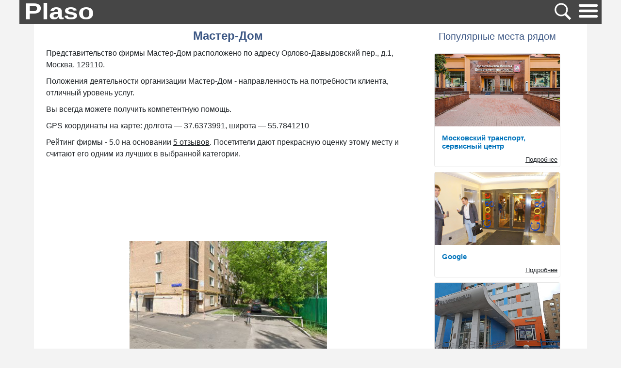

--- FILE ---
content_type: text/html; charset=utf-8
request_url: https://plaso.pro/place/1033261
body_size: 8715
content:
<!DOCTYPE html>
<html lang="ru">
<head>
        <meta charset="utf-8">
    <meta http-equiv="X-UA-Compatible" content="IE=edge">
    <meta name="viewport" content="width=device-width, initial-scale=1">
        <meta name="description" content="Офис компании Мастер-Дом, Орлово-Давыдовский пер., д.1, Москва, 129110:  5 отзывов пользователей и сотрудников, подробная информация о адресе, времени работы, расположении на карте, посещаемости, фотографии, меню, номер телефона и огромное количество другой подробной и полезной информации" />
        <title>Мастер-Дом - 5 отзывов, фото, адрес, телефон - Офис компании - Орлово-Давыдовский пер., д.1, Москва, 129110 | Plaso.pro</title>

    <link rel="dns-prefetch" href="//www.googletagmanager.com" />
    <link rel="dns-prefetch" href="//fonts.googleapis.com" />
    <link rel="dns-prefetch" href="//pagead2.googlesyndication.com" />
    <link rel="dns-prefetch" href="//www.gstatic.com" />

    <link rel="stylesheet" href="/css/main.css?1701191502">

    
    <link rel="shortcut icon" href="/favicon.ico?2" type="image/x-icon">

    
                
    
    
            <!-- Google tag (gtag.js) -->
        <script async src="https://www.googletagmanager.com/gtag/js?id=G-4CKYL64FKP"></script>
        <script>
            window.dataLayer = window.dataLayer || [];
            function gtag(){dataLayer.push(arguments);}
            gtag('js', new Date());

            gtag('config', 'G-4CKYL64FKP');
        </script>
    
            <!-- Yandex.RTB -->
        <script>window.yaContextCb=window.yaContextCb||[]</script>
        <script src="https://yandex.ru/ads/system/context.js" async></script>

    
    
            <link rel="canonical" href="https://plaso.pro/place/1033261" />
    
    <script type="application/ld+json">
    {
        "@context":"https:\/\/schema.org",
                "@type":"LocalBusiness",
                    "telephone":"8 (499) 213-25-65",
                "name":"\u041c\u0430\u0441\u0442\u0435\u0440-\u0414\u043e\u043c",
        "image":"\/gimgs\/207\/1033261.jpg",
        "aggregateRating":
        {
            "@type":"AggregateRating",
            "ratingValue":5.0,
            "reviewCount":5,
            "worstRating":5,
            "bestRating":5        }
    }
</script>

    
</head>
<script>
var App = [];
	App.access_token = '7277da837277da837277da83ab72598eec772777277da832972d87340fcc725d06c3ff7';
    App.btn_post_review = 'Опубликовать';
    App.btn_cancel_review = 'Отмена';
</script>
<body>

<div class="top_line">

    <div class="logo">
        <a href="/">
            <img src="/img/logo.svg" height="45" width="144">        </a>
    </div>
        <div class="search_btn" id="search_btn">
        <img src="/img/search_btn.svg" width="45" height="45">
    </div>
        <div class="nav-wrapper">
        <a href="#">
            <img src="/img/hamburger_menu.svg" class="js-open-menu" width="45" height="45">
        </a>
    </div>

</div>

<div class="menu js-menu">
    <div class="wrapper">
        <div class="close js-close-menu">
            <div class="line"></div>
            <div class="line"></div>
        </div>
        <div class="title-menu">Меню</div>
        <div class="list-link">
            <a class="link" href="/">Главная</a>
            <a class="link" href="/city/%D0%9C%D0%BE%D1%81%D0%BA%D0%B2%D0%B0/category/%D0%A0%D0%B5%D1%81%D1%82%D0%BE%D1%80%D0%B0%D0%BD">Рестораны</a>
            <a class="link" href="/city/%D0%9C%D0%BE%D1%81%D0%BA%D0%B2%D0%B0/category/%D0%9A%D0%B0%D1%84%D0%B5">Кафе</a>
            <a class="link" href="/city/%D0%9C%D0%BE%D1%81%D0%BA%D0%B2%D0%B0/category/%D0%90%D0%B2%D1%82%D0%BE%D1%81%D0%B0%D0%BB%D0%BE%D0%BD">Автосалоны</a>

        </div>
    </div>
</div>

<style>
    .menu.opened {
        display: block;
    }

.menu {
        display: none;
        height: 100vh;
        width: 100%;
        position: fixed;
        top: 0;
        left: 0;
        z-index: 3000;
        overflow: hidden;
        background: rgba(0,0,0,.33);
    }

 .menu .wrapper {
        position: fixed;
        height: 100vh;
        width: 500px;
        background: #fff;
        -webkit-box-shadow: -1px 1px 9px 0 rgba(0,0,0,.75);
        box-shadow: -1px 1px 9px 0 rgba(0,0,0,.75);
    }

.menu .wrapper .close {
    cursor: pointer;
    position: absolute;
    right: 15px;
    top: 29px;
    display: -webkit-box;
    display: -ms-flexbox;
    display: flex;
    -webkit-box-pack: justify;
    -ms-flex-pack: justify;
    justify-content: space-between;
    -webkit-box-orient: vertical;
    -webkit-box-direction: normal;
    -ms-flex-direction: column;
    flex-direction: column;
    width: 21px;
    height: 17px;
}

.menu .wrapper .close .line:first-child {
    position: relative;
    top: 9px;
    -webkit-transform: rotate(45deg);
    transform: rotate(45deg);
}

.menu .wrapper .close .line:last-child {
    position: relative;
    bottom: 5px;
    -webkit-transform: rotate(135deg);
    transform: rotate(135deg);
}

.menu .wrapper .close .line {
    height: 3px;
    width: 100%;
    background: #353333;
}

.menu .wrapper .title-menu {
    height: 80px;
    width: 100%;
    display: -webkit-box;
    display: -ms-flexbox;
    display: flex;
    -webkit-box-pack: center;
    -ms-flex-pack: center;
    justify-content: center;
    -webkit-box-align: center;
    -ms-flex-align: center;
    align-items: center;
    text-align: left;
    font-size: 25px;
    font-weight: 600;
    font-stretch: normal;
    font-style: normal;
    line-height: 2.69;
    color: #1b395a;
}

.menu .wrapper .list-link {
    display: -webkit-box;
    display: -ms-flexbox;
    display: flex;
    -webkit-box-orient: vertical;
    -webkit-box-direction: normal;
    -ms-flex-direction: column;
    flex-direction: column;
}

.menu .wrapper .list-link .link {
    margin-left: 20px;
    height: 100%;
    min-height: 51px;
    display: -webkit-box;
    display: -ms-flexbox;
    display: flex;
    -webkit-box-align: center;
    -ms-flex-align: center;
    align-items: center;
    -webkit-box-pack: center;
    -ms-flex-pack: center;
    justify-content: center;
    font-size: 15px;
    font-weight: 600;
    font-style: normal;
    font-stretch: normal;
    color: #1d1f24;
    border-bottom: 1px solid #f2f3f6;
}

.menu .wrapper .list-link .link:hover {
    color: orange;
}

    @media (max-width: 768px) {
        .menu .wrapper {
            -webkit-box-shadow: unset;
            box-shadow: unset;
            width: 100vw;
        }

        .menu .wrapper .close {
            top: 20px;
            right: 40px;
        }
    }
</style>
<div class="container">
	<div class="content">
                    <script async src="https://cse.google.com/cse.js?cx=7036572dd060a7d4a"></script>
            <div class="gcse-search"></div>        





        <div class="center_column">
    <div class="main">


        <h1>Мастер-Дом</h1>

        


        <div class="description">
                                            <p>Представительство фирмы Мастер-Дом расположено по адресу Орлово-Давыдовский пер., д.1, Москва, 129110. </p>
<p>Положения деятельности организации Мастер-Дом - направленность на потребности клиента, отличный уровень услуг. </p>
<p>Вы всегда можете получить компетентную помощь.</p><p>GPS координаты на карте: долгота — 37.6373991, широта — 55.7841210</p>
    <p>Рейтинг фирмы - 5.0 на основании <a href="/place/1033261#reviews_anchor">5 отзывов</a>. Посетители дают прекрасную оценку этому месту и считают его одним из лучших в выбранной категории.</p>                    </div>



        
                    
        <style>
            .adapt_top{
                min-height: 150px;
            }
        </style>


        <div class="adapt_top">
            <!-- Yandex.RTB R-A-2159105-9 -->
            <div id="yandex_rtb_R-A-2159105-9"  style="max-height: 400px;"></div>
            <script>window.yaContextCb.push(()=>{
                    Ya.Context.AdvManager.render({
                        renderTo: 'yandex_rtb_R-A-2159105-9',
                        blockId: 'R-A-2159105-9'
                    })
                })</script>
        </div>

            
        <div class="container-fluid">
            <div class="row">
                                                <div class="col-sm m-2" align="center">
                    <img class="place_img" src="/gimgs/207/1033261.jpg" loading="lazy"                         alt="Мастер-Дом" />
                </div>
            </div>
        </div>


        <div class="place_info">

            <div class="place_info_block">
                <style>
    div.reviews-stars-rate{
        position: relative;
        height: 20px;
        width: 125px;
        display: inline-block;
        padding-top: 4px;
        margin-left: 10px;
    }

    div.reviews-stars-rate div {
        position: absolute;
        width: 20px;
        height: 20px;
        background: url("/img/stars_rate.svg") no-repeat;
    }

    div.reviews-stars-rate div.yellow_rate{
        //background-image: url("/img/stars_rate.svg");
        background-size: 20px;
        background-position: 0 -20px;
    }
    div.reviews-stars-rate div.gray{
        //background-image: url("/img/stars_rate.svg");
        background-size: 20px;
        background-position: 0 0;
        //width: 22px;
    }

            div.reviews-stars-rate div.gray:nth-of-type(1) {
            left: 0px;
        }
            div.reviews-stars-rate div.gray:nth-of-type(2) {
            left: 25px;
        }
            div.reviews-stars-rate div.gray:nth-of-type(3) {
            left: 50px;
        }
            div.reviews-stars-rate div.gray:nth-of-type(4) {
            left: 75px;
        }
            div.reviews-stars-rate div.gray:nth-of-type(5) {
            left: 100px;
        }
    
        div.reviews-stars-rate div.yellow:nth-of-type(6) {
        left: 0px;
    }
        div.reviews-stars-rate div.yellow:nth-of-type(7) {
        left: 25px;
    }
        div.reviews-stars-rate div.yellow:nth-of-type(8) {
        left: 50px;
    }
        div.reviews-stars-rate div.yellow:nth-of-type(9) {
        left: 75px;
    }
        div.reviews-stars-rate div.yellow:nth-of-type(10) {
        left: 100px;
    }
    
</style>
<div class="reviews-stars reviews-stars-rate">
    <div class="gray"></div>
    <div class="gray"></div>
    <div class="gray"></div>
    <div class="gray"></div>
    <div class="gray"></div>
            <div class="yellow yellow_rate"></div>
            <div class="yellow yellow_rate"></div>
            <div class="yellow yellow_rate"></div>
            <div class="yellow yellow_rate"></div>
            <div class="yellow yellow_rate"></div>
    
    

    </div>
                <span class="font-weight-bold"> Рейтинг:</span> <span>5.0</span>
            </div>

            <div class="place_info_block">
                <span class="font-weight-bold">Адрес:</span> Орлово-Давыдовский пер., д.1, Москва, 129110            </div>

                                        <div class="place_info_block">
                    <span class="font-weight-bold">Сайт:</span> <span class="place_site"> <a
                            href="/redirect?url=https%3A%2F%2Fmaster-dom.ru%2F&place_id=1033261" rel="nofollow"
                            target="_blank">master-dom.ru</a>
                    </span>
                </div>
            

                            <div class="place_info_block">
                    <span class="font-weight-bold"> Номер телефона:</span> <a
                        href="tel:84992132565">8 (499) 213-25-65</a>
                </div>
            



            
                                        <div class="place_info_block">
                    <h3>GPS координаты</h3>
                    <span class="font-weight-bold">Широта:</span> 55.7841210<br>
                    <span class="font-weight-bold">Долгота:</span> 37.6373991                </div>
            
            
                

        </div>
        <div style="margin: 0 0 20px">
            
        <style>
            .adapt_top{
                min-height: 150px;
            }
        </style>


        <div class="adapt_top">
            <!-- Yandex.RTB R-A-2159105-2 -->
            <div id="yandex_rtb_R-A-2159105-2"  style="max-height: 400px;"></div>
            <script>window.yaContextCb.push(()=>{
                    Ya.Context.AdvManager.render({
                        renderTo: 'yandex_rtb_R-A-2159105-2',
                        blockId: 'R-A-2159105-2'
                    })
                })</script>
        </div>

            </div>
        <div>
            <h2 class="map">Расположение на карте</h2>

<script>
        App.lat = 55.7841210;
    App.lon = 37.6373991;
    App.Popup = "<b>\u041e\u0444\u0438\u0441 \u043a\u043e\u043c\u043f\u0430\u043d\u0438\u0438 \u041c\u0430\u0441\u0442\u0435\u0440-\u0414\u043e\u043c<\/b><br \/>\u041e\u0440\u043b\u043e\u0432\u043e-\u0414\u0430\u0432\u044b\u0434\u043e\u0432\u0441\u043a\u0438\u0439 \u043f\u0435\u0440., \u0434.1, \u041c\u043e\u0441\u043a\u0432\u0430, 129110";
        
    </script>

<link rel="stylesheet" href="https://unpkg.com/leaflet@1.7.1/dist/leaflet.css" />
<script src="https://unpkg.com/leaflet@1.7.1/dist/leaflet.js"></script>

<div id="map" style="height: 400px;"></div>
<div style="clear:both"></div>

    <a href="/redirect?url=https%3A%2F%2Fmaps.google.com%2Fmaps%3Fdaddr%3D55.7841210%2C37.6373991&place_id=1033261" rel="nofollow"  target="_blank"><div class="btn-out">Проложить маршрут</div></a>

        </div>

        
        <script type="text/javascript" src="https://www.gstatic.com/charts/loader.js"></script>
        
        

        <h3 id="reviews_anchor">отзывы</h3>

        
        <script>
            // Load the Visualization API and the corechart package.
            google.charts.load('current', { 'packages': ['corechart'] });

            // Set a callback to run when the Google Visualization API is loaded.
            google.charts.setOnLoadCallback(drawChart);

            function drawChart() {

                // Create the data table.
                var data = new google.visualization.DataTable();
                data.addColumn('string', 'Topping');
                data.addColumn('number', 'Slices');
                data.addRows([
                    ['Отлично', 6],
                    ['Хорошо', 0],
                    ['Нормально', 0],
                    ['Плохо', 0],
                    ['Ужасно', 0]
                ]);

                // Set chart options
                var options = {
                    'title': 'Результаты отзывов',
                    colors: ['green', '#ccdb38', '#ffea3a', '#ffb233', '#ff0000']
                };

                // Instantiate and draw our chart, passing in some options.
                var chart = new google.visualization.PieChart(document.getElementById('chart_div'));
                chart.draw(data, options);
            }
        </script>
        <div id="chart_div" style="width: 100%;"></div>

        <div style="margin: 0 0 20px">
            
        <style>
            .adapt_top{
                min-height: 150px;
            }
        </style>


        <div class="adapt_top">
            <!-- Yandex.RTB R-A-2159105-3 -->
            <div id="yandex_rtb_R-A-2159105-3"  style="max-height: 400px;"></div>
            <script>window.yaContextCb.push(()=>{
                    Ya.Context.AdvManager.render({
                        renderTo: 'yandex_rtb_R-A-2159105-3',
                        blockId: 'R-A-2159105-3'
                    })
                })</script>
        </div>

            </div>

                <div align="center">
            <button id="set_review" class="ui-button">Добавить отзыв</button>
        </div>

        <div id="dialog_set_review" title="Добавить отзыв">

    <div id="result-comment"></div>
    <div id="result-error"></div>

    <form method="post" class="form_comments" name="comment" id="form_reviews">
        <div class="form-group">
            <input class="form-control" type="text" id="name" name="name" placeholder="Имя" required="">
        </div>
                <div class="form-group">
            <select class="form-control" id="rate" name="rate" required="">
                <option value="0" selected="selected">Количество звезд</option>
                <option value="1">★☆☆☆☆</option>
                <option value="2">★★☆☆☆</option>
                <option value="3">★★★☆☆</option>
                <option value="4">★★★★☆</option>
                <option value="5">★★★★★</option>
            </select>
        </div>
        <div class="form-group">
            <textarea class="form-control" id="textarea_review" name="text" rows="3" required="" placeholder="Поделитесь своими впечатлениями об этом месте"></textarea>
        </div>

        <script src="https://www.google.com/recaptcha/api.js" async defer></script>

        <div class="form-group">
            <div class="g-recaptcha" data-sitekey="6LcpkFcbAAAAABhsQ15ilTNZoL38Qo3yLLZO5ZdC" style="margin: 0 -7px;"></div>
        </div>
        <div class="result-review"></div>
        <div class="result-error"></div>


        <input type="hidden" name="place_id" value="1033261">


    </form>
</div>        
        <div class="container-fluid">
            <div id="result-review"></div>
            <div id="result-error"></div>

                                                <div class="row">
                        <div class="m-3">
                            <div class="review">
                                <div class="avatar">
                                    <img height="50" width="50" src="/img/noavatar.gif">
                                </div>
                                <div class="review_part">
                                    <span class="font-weight-bold">Николай Галиханов</span>

                                    <div class="reviews-stars">
	<div class="gray"></div>
	<div class="gray"></div>
	<div class="gray"></div>
	<div class="gray"></div>
	<div class="gray"></div>
    	<div class="yellow"></div>
    	<div class="yellow"></div>
    	<div class="yellow"></div>
    	<div class="yellow"></div>
    	<div class="yellow"></div>
    	</div>                                    <div class="review_text">
                                        С компанией"Мастер-Дом"знакомы давно, они обслуживают в нашем доме домофоны и системы видеонаблюдение. На этот раз мы обратились за установкой видео домофона в квартиру. Привлекла цена и хорошие отзывы. Специалист приехал в тот же день. Проконсультировал, сделал необходимые замеры и расчеты. На следующий день приехал монтажник, установил всё оборудование и настроил видеосигнал с выходом на мобильный телефон. Всё работает четко. Спасибо за оперативность.                                    </div>
                                    <div class="review_time">9 месяцев  назад</div>
                                </div>
                                <div class="clear"></div>
                            </div>
                        </div>
                    </div>
                                                                <div class="row">
                        <div class="m-3">
                            <div class="review">
                                <div class="avatar">
                                    <img height="50" width="50" src="/img/noavatar.gif">
                                </div>
                                <div class="review_part">
                                    <span class="font-weight-bold">Валентина Шклярник</span>

                                    <div class="reviews-stars">
	<div class="gray"></div>
	<div class="gray"></div>
	<div class="gray"></div>
	<div class="gray"></div>
	<div class="gray"></div>
    	<div class="yellow"></div>
    	<div class="yellow"></div>
    	<div class="yellow"></div>
    	<div class="yellow"></div>
    	<div class="yellow"></div>
    	</div>                                    <div class="review_text">
                                        Заказала установку видеодомофона в этой компании, приехал мастер, посмотрел технические возможности и на следующий же день установили видеодомофон и видеоглазок. теперь через приложение в телефоне я могу видеть что происходит перед моей входной дверью. Так же через видеодомофон я могу видеть кто пришел и открывать подъездную дверь. Спасибо мастерам Леониду и Сергею за качественную работу. Я Вам очень благодарна.                                    </div>
                                    <div class="review_time">5 месяцев  назад</div>
                                </div>
                                <div class="clear"></div>
                            </div>
                        </div>
                    </div>
                                                                <div class="row">
                        <div class="m-3">
                            <div class="review">
                                <div class="avatar">
                                    <img height="50" width="50" src="/img/noavatar.gif">
                                </div>
                                <div class="review_part">
                                    <span class="font-weight-bold">Валерия Макоткина</span>

                                    <div class="reviews-stars">
	<div class="gray"></div>
	<div class="gray"></div>
	<div class="gray"></div>
	<div class="gray"></div>
	<div class="gray"></div>
    	<div class="yellow"></div>
    	<div class="yellow"></div>
    	<div class="yellow"></div>
    	<div class="yellow"></div>
    	<div class="yellow"></div>
    	</div>                                    <div class="review_text">
                                        Обратились в "Мастер-дом" по рекомендации жителей соседнего дома, для установки 2-х шлагбаумов и дальнейшего обслуживания с диспетчеризацией. Дом у нас не простой и после долгих переговоров и расчетов мы определились с установкой. Сотрудники компании помогли нам с оформлением всех необходимых документов и разрешений, так-же помогли с оформлением документов по выплате субсидии за установку. Спасибо им большое! Теперь наш двор закрыт для посторонних. Отдельное спасибо диспетчерской службе "Мастер-Дом" за быстрое выполнение заявок и контроль въезда и выезда.                                    </div>
                                    <div class="review_time">10 месяцев  назад</div>
                                </div>
                                <div class="clear"></div>
                            </div>
                        </div>
                    </div>
                                                                <div class="row">
                        <div class="m-3">
                            <div class="review">
                                <div class="avatar">
                                    <img height="50" width="50" src="/img/noavatar.gif">
                                </div>
                                <div class="review_part">
                                    <span class="font-weight-bold">Юлия Цвикевич</span>

                                    <div class="reviews-stars">
	<div class="gray"></div>
	<div class="gray"></div>
	<div class="gray"></div>
	<div class="gray"></div>
	<div class="gray"></div>
    	<div class="yellow"></div>
    	<div class="yellow"></div>
    	<div class="yellow"></div>
    	<div class="yellow"></div>
    	<div class="yellow"></div>
    	</div>                                    <div class="review_text">
                                        Обращались в Мастер-дом по установке шлагбаумов и камер наблюдения, секционных ворот на загородный участок. Всем остались довольны, работа выполнена качественно, внимательно. Объем работ выполнен раньше срока сдачи. Сотрудники тактичны и внимательны к деталям, что очень обрадовало. Спасибо за ваш сервис. Успехов, и до новых встреч!                                    </div>
                                    <div class="review_time">9 месяцев  назад</div>
                                </div>
                                <div class="clear"></div>
                            </div>
                        </div>
                    </div>
                                                                <div class="row">
                        <div class="m-3">
                            <div class="review">
                                <div class="avatar">
                                    <img height="50" width="50" src="/img/noavatar.gif">
                                </div>
                                <div class="review_part">
                                    <span class="font-weight-bold">Даниил Червь</span>

                                    <div class="reviews-stars">
	<div class="gray"></div>
	<div class="gray"></div>
	<div class="gray"></div>
	<div class="gray"></div>
	<div class="gray"></div>
    	<div class="yellow"></div>
    	<div class="yellow"></div>
    	<div class="yellow"></div>
    	<div class="yellow"></div>
    	<div class="yellow"></div>
    	</div>                                    <div class="review_text">
                                        Большое спасибо компании "Мастер-дом" и лично сотруднику Вячеславу, за большой проффессионализм и внимание к просьбе. Внимательное отношение к жителям. Установила Видео-домофон , все прекрасно работает. Всегда можно связаться с сотрудниками , обратиться за консультацией и помощью ! Спасибо !                                    </div>
                                    <div class="review_time">7 месяцев  назад</div>
                                </div>
                                <div class="clear"></div>
                            </div>
                        </div>
                    </div>
                            
            <script>
                App.place_id = 1033261;
            </script>
            
            <div style="margin: 20px 0 20px">
                
        <style>
            .adapt_top{
                min-height: 150px;
            }
        </style>


        <div class="adapt_top">
            <!-- Yandex.RTB R-A-2159105-4 -->
            <div id="yandex_rtb_R-A-2159105-4"  style="max-height: 400px;"></div>
            <script>window.yaContextCb.push(()=>{
                    Ya.Context.AdvManager.render({
                        renderTo: 'yandex_rtb_R-A-2159105-4',
                        blockId: 'R-A-2159105-4'
                    })
                })</script>
        </div>

                </div>

                            <h2 class="h2_popualr_main">Популярные места из категории Офис компании</h2>
<div class="container-fluid popular_items">
                            <div class="row">
                        <div class="col-sm popular_item">
                    <h3 class="h3_main_popular"><a href="/place/554831">Автовокзал Новомосковск</a></h3>
                    <p><a href="/place/554831" class="a_img_popular"><img class="place_img_popular" src="/gimgs/111/554831.jpg"  loading="lazy" /></a></p>
                    <a href="/place/554831" class="a_main_popular">Читать отзывы</a>
                </div>

                                    <div class="col-sm popular_item">
                    <h3 class="h3_main_popular"><a href="/place/203407">FOR-SAGE.INFO</a></h3>
                    <p><a href="/place/203407" class="a_img_popular"><img class="place_img_popular" src="/gimgs/41/203407_old.jpg"  loading="lazy" /></a></p>
                    <a href="/place/203407" class="a_main_popular">Читать отзывы</a>
                </div>

            </div>
                                <div class="row">
                        <div class="col-sm popular_item">
                    <h3 class="h3_main_popular"><a href="/place/806411">Такси 571</a></h3>
                    <p><a href="/place/806411" class="a_img_popular"><img class="place_img_popular" src="/gimgs/162/806411.jpg"  loading="lazy" /></a></p>
                    <a href="/place/806411" class="a_main_popular">Читать отзывы</a>
                </div>

                                    <div class="col-sm popular_item">
                    <h3 class="h3_main_popular"><a href="/place/66418">СкайНет / SkyNet</a></h3>
                    <p><a href="/place/66418" class="a_img_popular"><img class="place_img_popular" src="/gimgs/14/66418.jpg"  loading="lazy" /></a></p>
                    <a href="/place/66418" class="a_main_popular">Читать отзывы</a>
                </div>

            </div>
                                <div class="row">
                        <div class="col-sm popular_item">
                    <h3 class="h3_main_popular"><a href="/place/24889">Яндекс</a></h3>
                    <p><a href="/place/24889" class="a_img_popular"><img class="place_img_popular" src="/gimgs/5/24889.jpg"  loading="lazy" /></a></p>
                    <a href="/place/24889" class="a_main_popular">Читать отзывы</a>
                </div>

                                    <div class="col-sm popular_item">
                    <h3 class="h3_main_popular"><a href="/place/544410">Типография "50 копеек"</a></h3>
                    <p><a href="/place/544410" class="a_img_popular"><img class="place_img_popular" src="/gimgs/109/544410.jpg"  loading="lazy" /></a></p>
                    <a href="/place/544410" class="a_main_popular">Читать отзывы</a>
                </div>

            </div>
            </div>


                    </div>

                            

    </div>
</div>





<div class="left_column">
</div>
<div class="right_column">
    <div id="video_roll">
        <div id="tds_block">
                            

    <script src="https://cdn.tds.bid/bid.js" type="text/javascript" async></script>


    <div id="pvw-id">
        <script>
            if (window.defineRecWidget){
                window.defineRecWidget({
                    containerId: "pvw-id",
                    plId: "2509",
                    prId: "3261988-2509-117",
                    product: "pvw",
                })
            }else{
                window.recWait = window.recWait || [];
                window.recWait.push({
                    containerId: "pvw-id",
                    plId: "2509",
                    prId: "3261988-2509-117",
                    product: "pvw",
                })
            }
        </script>
    </div>
                    </div>
        <div id="right_sidebar">
            <div class="sidebar">
    <div class="sidebar_header">Популярные места рядом</div>
    <div class="sidebar_places">
                                <div class="sidebar_item">
                <p><a href="/place/41447" class="a_img_sidebar"><img class="place_img_sidebar" loading="lazy" src="/gimgs/9/41447.jpg"  /></a></p>
                <h3 class="h3_sidebar"><a href="/place/41447">Московский транспорт, сервисный центр</a></h3>
                <a href="/place/41447" class="a_sidebar">Подробнее</a>
            </div>
                                            <div class="sidebar_item">
                <p><a href="/place/24836" class="a_img_sidebar"><img class="place_img_sidebar" loading="lazy" src="/gimgs/5/24836.jpg"  /></a></p>
                <h3 class="h3_sidebar"><a href="/place/24836">Google</a></h3>
                <a href="/place/24836" class="a_sidebar">Подробнее</a>
            </div>
                                            <div class="sidebar_item">
                <p><a href="/place/827413" class="a_img_sidebar"><img class="place_img_sidebar" loading="lazy" src="/gimgs/166/827413.jpg"  /></a></p>
                <h3 class="h3_sidebar"><a href="/place/827413">Ростелеком</a></h3>
                <a href="/place/827413" class="a_sidebar">Подробнее</a>
            </div>
                                            <div class="sidebar_item">
                <p><a href="/place/849380" class="a_img_sidebar"><img class="place_img_sidebar" loading="lazy" src="/gimgs/170/849380.jpg"  /></a></p>
                <h3 class="h3_sidebar"><a href="/place/849380">Электродепо "Красная Пресня".</a></h3>
                <a href="/place/849380" class="a_sidebar">Подробнее</a>
            </div>
                                            <div class="sidebar_item">
                <p><a href="/place/1033438" class="a_img_sidebar"><img class="place_img_sidebar" loading="lazy" src="/gimgs/207/1033438.jpg"  /></a></p>
                <h3 class="h3_sidebar"><a href="/place/1033438">Flowwow</a></h3>
                <a href="/place/1033438" class="a_sidebar">Подробнее</a>
            </div>
                                            <div class="sidebar_item">
                <p><a href="/place/640650" class="a_img_sidebar"><img class="place_img_sidebar" loading="lazy" src="/gimgs/129/640650.jpg"  /></a></p>
                <h3 class="h3_sidebar"><a href="/place/640650">Сервис Депо Тула</a></h3>
                <a href="/place/640650" class="a_sidebar">Подробнее</a>
            </div>
                                            <div class="sidebar_item">
                <p><a href="/place/832885" class="a_img_sidebar"><img class="place_img_sidebar" loading="lazy" src="/gimgs/167/832885.jpg"  /></a></p>
                <h3 class="h3_sidebar"><a href="/place/832885">КРОК</a></h3>
                <a href="/place/832885" class="a_sidebar">Подробнее</a>
            </div>
                                            <div class="sidebar_item">
                <p><a href="/place/401049" class="a_img_sidebar"><img class="place_img_sidebar" loading="lazy" src="/gimgs/81/401049.jpg"  /></a></p>
                <h3 class="h3_sidebar"><a href="/place/401049">ЛАНИТ</a></h3>
                <a href="/place/401049" class="a_sidebar">Подробнее</a>
            </div>
                                            <div class="sidebar_item">
                <p><a href="/place/808620" class="a_img_sidebar"><img class="place_img_sidebar" loading="lazy" src="/gimgs/162/808620.jpg"  /></a></p>
                <h3 class="h3_sidebar"><a href="/place/808620">Центр дезинфекции cen-dez.ru</a></h3>
                <a href="/place/808620" class="a_sidebar">Подробнее</a>
            </div>
                                            <div class="sidebar_item">
                <p><a href="/place/592262" class="a_img_sidebar"><img class="place_img_sidebar" loading="lazy" src="/gimgs/119/592262.jpg"  /></a></p>
                <h3 class="h3_sidebar"><a href="/place/592262">Megasport</a></h3>
                <a href="/place/592262" class="a_sidebar">Подробнее</a>
            </div>
                        </div>
</div>            <div class="sidebar">
    <div class="sidebar_header">Случайные места</div>
    <div class="sidebar_places">
                                <div class="sidebar_item">
                <p><a href="/place/3068" class="a_img_sidebar"><img class="place_img_sidebar" loading="lazy" src="/gimgs/1/3068.jpg"  /></a></p>
                <h3 class="h3_sidebar"><a href="/place/3068">Incanto</a></h3>
                <a href="/place/3068" class="a_sidebar">Подробнее</a>
            </div>
                                            <div class="sidebar_item">
                <p><a href="/place/745738" class="a_img_sidebar"><img class="place_img_sidebar" loading="lazy" src="/gimgs/150/745738.jpg"  /></a></p>
                <h3 class="h3_sidebar"><a href="/place/745738">Причал п. Октябрьское ХМАО</a></h3>
                <a href="/place/745738" class="a_sidebar">Подробнее</a>
            </div>
                                            <div class="sidebar_item">
                <p><a href="/place/1019176" class="a_img_sidebar"><img class="place_img_sidebar" loading="lazy" src="/gimgs/204/1019176.jpg"  /></a></p>
                <h3 class="h3_sidebar"><a href="/place/1019176">Магазин женской одежды больших размеров до 68</a></h3>
                <a href="/place/1019176" class="a_sidebar">Подробнее</a>
            </div>
                                            <div class="sidebar_item">
                <p><a href="/place/1027521" class="a_img_sidebar"><img class="place_img_sidebar" loading="lazy" src="/gimgs/206/1027521.jpg"  /></a></p>
                <h3 class="h3_sidebar"><a href="/place/1027521">ОВиРУГ № 7</a></h3>
                <a href="/place/1027521" class="a_sidebar">Подробнее</a>
            </div>
                                            <div class="sidebar_item">
                <p><a href="/place/406089" class="a_img_sidebar"><img class="place_img_sidebar" loading="lazy" src="/gimgs/82/406089.jpg"  /></a></p>
                <h3 class="h3_sidebar"><a href="/place/406089">Салон "Абонент"</a></h3>
                <a href="/place/406089" class="a_sidebar">Подробнее</a>
            </div>
                                            <div class="sidebar_item">
                <p><a href="/place/563930" class="a_img_sidebar"><img class="place_img_sidebar" loading="lazy" src="/gimgs/113/563930.jpg"  /></a></p>
                <h3 class="h3_sidebar"><a href="/place/563930">ГКУ АО ЦЗН города Белогорска</a></h3>
                <a href="/place/563930" class="a_sidebar">Подробнее</a>
            </div>
                                            <div class="sidebar_item">
                <p><a href="/place/1078731" class="a_img_sidebar"><img class="place_img_sidebar" loading="lazy" src="/gimgs/216/1078731.jpg"  /></a></p>
                <h3 class="h3_sidebar"><a href="/place/1078731">Мир</a></h3>
                <a href="/place/1078731" class="a_sidebar">Подробнее</a>
            </div>
                                            <div class="sidebar_item">
                <p><a href="/place/1057259" class="a_img_sidebar"><img class="place_img_sidebar" loading="lazy" src="/gimgs/city.jpg"  /></a></p>
                <h3 class="h3_sidebar"><a href="/place/1057259">Пятерочка</a></h3>
                <a href="/place/1057259" class="a_sidebar">Подробнее</a>
            </div>
                                            <div class="sidebar_item">
                <p><a href="/place/790173" class="a_img_sidebar"><img class="place_img_sidebar" loading="lazy" src="/gimgs/159/790173.jpg"  /></a></p>
                <h3 class="h3_sidebar"><a href="/place/790173">Esperanto</a></h3>
                <a href="/place/790173" class="a_sidebar">Подробнее</a>
            </div>
                                            <div class="sidebar_item">
                <p><a href="/place/62932" class="a_img_sidebar"><img class="place_img_sidebar" loading="lazy" src="/gimgs/13/62932.jpg"  /></a></p>
                <h3 class="h3_sidebar"><a href="/place/62932">Жилкомсервис № 1 ЖЭС № 8</a></h3>
                <a href="/place/62932" class="a_sidebar">Подробнее</a>
            </div>
                        </div>
</div>        </div>
    </div>
</div>

<div style="clear:both"></div>    </div>
    

</div>
<footer>
    
            <a href="/city/Москва">Москва</a>
        <a href="/city/Санкт-Петербург">Санкт-Петербург</a>
        <a href="/places">Места</a>
    
    <span style="opacity: 0.1" id="li_counter">
        </span>

    
    
    </footer>
<script data-ad-client="ca-pub-6686246433156915" async src="https://pagead2.googlesyndication.com/pagead/js/adsbygoogle.js"></script>

<script src="/js/jquery.js"></script>
    <script src="/js/jqueryui/jquery-ui.min.new.js"></script>
<script src="/js/bootstrap-tab.js"></script>
<script src="/js/code.js?1701191873"></script>
	
	
<script src="/js/jquery.masonry.min.js"></script>
<script src="/js/jquery.history.js"></script>
<script src="/js/js-url.min.js"></script>
<script src="/js/jquerypp.custom.js"></script>





</body>
</html>

--- FILE ---
content_type: text/html; charset=utf-8
request_url: https://www.google.com/recaptcha/api2/anchor?ar=1&k=6LcpkFcbAAAAABhsQ15ilTNZoL38Qo3yLLZO5ZdC&co=aHR0cHM6Ly9wbGFzby5wcm86NDQz&hl=en&v=PoyoqOPhxBO7pBk68S4YbpHZ&size=normal&anchor-ms=20000&execute-ms=30000&cb=1ig3z9sb3x2j
body_size: 49538
content:
<!DOCTYPE HTML><html dir="ltr" lang="en"><head><meta http-equiv="Content-Type" content="text/html; charset=UTF-8">
<meta http-equiv="X-UA-Compatible" content="IE=edge">
<title>reCAPTCHA</title>
<style type="text/css">
/* cyrillic-ext */
@font-face {
  font-family: 'Roboto';
  font-style: normal;
  font-weight: 400;
  font-stretch: 100%;
  src: url(//fonts.gstatic.com/s/roboto/v48/KFO7CnqEu92Fr1ME7kSn66aGLdTylUAMa3GUBHMdazTgWw.woff2) format('woff2');
  unicode-range: U+0460-052F, U+1C80-1C8A, U+20B4, U+2DE0-2DFF, U+A640-A69F, U+FE2E-FE2F;
}
/* cyrillic */
@font-face {
  font-family: 'Roboto';
  font-style: normal;
  font-weight: 400;
  font-stretch: 100%;
  src: url(//fonts.gstatic.com/s/roboto/v48/KFO7CnqEu92Fr1ME7kSn66aGLdTylUAMa3iUBHMdazTgWw.woff2) format('woff2');
  unicode-range: U+0301, U+0400-045F, U+0490-0491, U+04B0-04B1, U+2116;
}
/* greek-ext */
@font-face {
  font-family: 'Roboto';
  font-style: normal;
  font-weight: 400;
  font-stretch: 100%;
  src: url(//fonts.gstatic.com/s/roboto/v48/KFO7CnqEu92Fr1ME7kSn66aGLdTylUAMa3CUBHMdazTgWw.woff2) format('woff2');
  unicode-range: U+1F00-1FFF;
}
/* greek */
@font-face {
  font-family: 'Roboto';
  font-style: normal;
  font-weight: 400;
  font-stretch: 100%;
  src: url(//fonts.gstatic.com/s/roboto/v48/KFO7CnqEu92Fr1ME7kSn66aGLdTylUAMa3-UBHMdazTgWw.woff2) format('woff2');
  unicode-range: U+0370-0377, U+037A-037F, U+0384-038A, U+038C, U+038E-03A1, U+03A3-03FF;
}
/* math */
@font-face {
  font-family: 'Roboto';
  font-style: normal;
  font-weight: 400;
  font-stretch: 100%;
  src: url(//fonts.gstatic.com/s/roboto/v48/KFO7CnqEu92Fr1ME7kSn66aGLdTylUAMawCUBHMdazTgWw.woff2) format('woff2');
  unicode-range: U+0302-0303, U+0305, U+0307-0308, U+0310, U+0312, U+0315, U+031A, U+0326-0327, U+032C, U+032F-0330, U+0332-0333, U+0338, U+033A, U+0346, U+034D, U+0391-03A1, U+03A3-03A9, U+03B1-03C9, U+03D1, U+03D5-03D6, U+03F0-03F1, U+03F4-03F5, U+2016-2017, U+2034-2038, U+203C, U+2040, U+2043, U+2047, U+2050, U+2057, U+205F, U+2070-2071, U+2074-208E, U+2090-209C, U+20D0-20DC, U+20E1, U+20E5-20EF, U+2100-2112, U+2114-2115, U+2117-2121, U+2123-214F, U+2190, U+2192, U+2194-21AE, U+21B0-21E5, U+21F1-21F2, U+21F4-2211, U+2213-2214, U+2216-22FF, U+2308-230B, U+2310, U+2319, U+231C-2321, U+2336-237A, U+237C, U+2395, U+239B-23B7, U+23D0, U+23DC-23E1, U+2474-2475, U+25AF, U+25B3, U+25B7, U+25BD, U+25C1, U+25CA, U+25CC, U+25FB, U+266D-266F, U+27C0-27FF, U+2900-2AFF, U+2B0E-2B11, U+2B30-2B4C, U+2BFE, U+3030, U+FF5B, U+FF5D, U+1D400-1D7FF, U+1EE00-1EEFF;
}
/* symbols */
@font-face {
  font-family: 'Roboto';
  font-style: normal;
  font-weight: 400;
  font-stretch: 100%;
  src: url(//fonts.gstatic.com/s/roboto/v48/KFO7CnqEu92Fr1ME7kSn66aGLdTylUAMaxKUBHMdazTgWw.woff2) format('woff2');
  unicode-range: U+0001-000C, U+000E-001F, U+007F-009F, U+20DD-20E0, U+20E2-20E4, U+2150-218F, U+2190, U+2192, U+2194-2199, U+21AF, U+21E6-21F0, U+21F3, U+2218-2219, U+2299, U+22C4-22C6, U+2300-243F, U+2440-244A, U+2460-24FF, U+25A0-27BF, U+2800-28FF, U+2921-2922, U+2981, U+29BF, U+29EB, U+2B00-2BFF, U+4DC0-4DFF, U+FFF9-FFFB, U+10140-1018E, U+10190-1019C, U+101A0, U+101D0-101FD, U+102E0-102FB, U+10E60-10E7E, U+1D2C0-1D2D3, U+1D2E0-1D37F, U+1F000-1F0FF, U+1F100-1F1AD, U+1F1E6-1F1FF, U+1F30D-1F30F, U+1F315, U+1F31C, U+1F31E, U+1F320-1F32C, U+1F336, U+1F378, U+1F37D, U+1F382, U+1F393-1F39F, U+1F3A7-1F3A8, U+1F3AC-1F3AF, U+1F3C2, U+1F3C4-1F3C6, U+1F3CA-1F3CE, U+1F3D4-1F3E0, U+1F3ED, U+1F3F1-1F3F3, U+1F3F5-1F3F7, U+1F408, U+1F415, U+1F41F, U+1F426, U+1F43F, U+1F441-1F442, U+1F444, U+1F446-1F449, U+1F44C-1F44E, U+1F453, U+1F46A, U+1F47D, U+1F4A3, U+1F4B0, U+1F4B3, U+1F4B9, U+1F4BB, U+1F4BF, U+1F4C8-1F4CB, U+1F4D6, U+1F4DA, U+1F4DF, U+1F4E3-1F4E6, U+1F4EA-1F4ED, U+1F4F7, U+1F4F9-1F4FB, U+1F4FD-1F4FE, U+1F503, U+1F507-1F50B, U+1F50D, U+1F512-1F513, U+1F53E-1F54A, U+1F54F-1F5FA, U+1F610, U+1F650-1F67F, U+1F687, U+1F68D, U+1F691, U+1F694, U+1F698, U+1F6AD, U+1F6B2, U+1F6B9-1F6BA, U+1F6BC, U+1F6C6-1F6CF, U+1F6D3-1F6D7, U+1F6E0-1F6EA, U+1F6F0-1F6F3, U+1F6F7-1F6FC, U+1F700-1F7FF, U+1F800-1F80B, U+1F810-1F847, U+1F850-1F859, U+1F860-1F887, U+1F890-1F8AD, U+1F8B0-1F8BB, U+1F8C0-1F8C1, U+1F900-1F90B, U+1F93B, U+1F946, U+1F984, U+1F996, U+1F9E9, U+1FA00-1FA6F, U+1FA70-1FA7C, U+1FA80-1FA89, U+1FA8F-1FAC6, U+1FACE-1FADC, U+1FADF-1FAE9, U+1FAF0-1FAF8, U+1FB00-1FBFF;
}
/* vietnamese */
@font-face {
  font-family: 'Roboto';
  font-style: normal;
  font-weight: 400;
  font-stretch: 100%;
  src: url(//fonts.gstatic.com/s/roboto/v48/KFO7CnqEu92Fr1ME7kSn66aGLdTylUAMa3OUBHMdazTgWw.woff2) format('woff2');
  unicode-range: U+0102-0103, U+0110-0111, U+0128-0129, U+0168-0169, U+01A0-01A1, U+01AF-01B0, U+0300-0301, U+0303-0304, U+0308-0309, U+0323, U+0329, U+1EA0-1EF9, U+20AB;
}
/* latin-ext */
@font-face {
  font-family: 'Roboto';
  font-style: normal;
  font-weight: 400;
  font-stretch: 100%;
  src: url(//fonts.gstatic.com/s/roboto/v48/KFO7CnqEu92Fr1ME7kSn66aGLdTylUAMa3KUBHMdazTgWw.woff2) format('woff2');
  unicode-range: U+0100-02BA, U+02BD-02C5, U+02C7-02CC, U+02CE-02D7, U+02DD-02FF, U+0304, U+0308, U+0329, U+1D00-1DBF, U+1E00-1E9F, U+1EF2-1EFF, U+2020, U+20A0-20AB, U+20AD-20C0, U+2113, U+2C60-2C7F, U+A720-A7FF;
}
/* latin */
@font-face {
  font-family: 'Roboto';
  font-style: normal;
  font-weight: 400;
  font-stretch: 100%;
  src: url(//fonts.gstatic.com/s/roboto/v48/KFO7CnqEu92Fr1ME7kSn66aGLdTylUAMa3yUBHMdazQ.woff2) format('woff2');
  unicode-range: U+0000-00FF, U+0131, U+0152-0153, U+02BB-02BC, U+02C6, U+02DA, U+02DC, U+0304, U+0308, U+0329, U+2000-206F, U+20AC, U+2122, U+2191, U+2193, U+2212, U+2215, U+FEFF, U+FFFD;
}
/* cyrillic-ext */
@font-face {
  font-family: 'Roboto';
  font-style: normal;
  font-weight: 500;
  font-stretch: 100%;
  src: url(//fonts.gstatic.com/s/roboto/v48/KFO7CnqEu92Fr1ME7kSn66aGLdTylUAMa3GUBHMdazTgWw.woff2) format('woff2');
  unicode-range: U+0460-052F, U+1C80-1C8A, U+20B4, U+2DE0-2DFF, U+A640-A69F, U+FE2E-FE2F;
}
/* cyrillic */
@font-face {
  font-family: 'Roboto';
  font-style: normal;
  font-weight: 500;
  font-stretch: 100%;
  src: url(//fonts.gstatic.com/s/roboto/v48/KFO7CnqEu92Fr1ME7kSn66aGLdTylUAMa3iUBHMdazTgWw.woff2) format('woff2');
  unicode-range: U+0301, U+0400-045F, U+0490-0491, U+04B0-04B1, U+2116;
}
/* greek-ext */
@font-face {
  font-family: 'Roboto';
  font-style: normal;
  font-weight: 500;
  font-stretch: 100%;
  src: url(//fonts.gstatic.com/s/roboto/v48/KFO7CnqEu92Fr1ME7kSn66aGLdTylUAMa3CUBHMdazTgWw.woff2) format('woff2');
  unicode-range: U+1F00-1FFF;
}
/* greek */
@font-face {
  font-family: 'Roboto';
  font-style: normal;
  font-weight: 500;
  font-stretch: 100%;
  src: url(//fonts.gstatic.com/s/roboto/v48/KFO7CnqEu92Fr1ME7kSn66aGLdTylUAMa3-UBHMdazTgWw.woff2) format('woff2');
  unicode-range: U+0370-0377, U+037A-037F, U+0384-038A, U+038C, U+038E-03A1, U+03A3-03FF;
}
/* math */
@font-face {
  font-family: 'Roboto';
  font-style: normal;
  font-weight: 500;
  font-stretch: 100%;
  src: url(//fonts.gstatic.com/s/roboto/v48/KFO7CnqEu92Fr1ME7kSn66aGLdTylUAMawCUBHMdazTgWw.woff2) format('woff2');
  unicode-range: U+0302-0303, U+0305, U+0307-0308, U+0310, U+0312, U+0315, U+031A, U+0326-0327, U+032C, U+032F-0330, U+0332-0333, U+0338, U+033A, U+0346, U+034D, U+0391-03A1, U+03A3-03A9, U+03B1-03C9, U+03D1, U+03D5-03D6, U+03F0-03F1, U+03F4-03F5, U+2016-2017, U+2034-2038, U+203C, U+2040, U+2043, U+2047, U+2050, U+2057, U+205F, U+2070-2071, U+2074-208E, U+2090-209C, U+20D0-20DC, U+20E1, U+20E5-20EF, U+2100-2112, U+2114-2115, U+2117-2121, U+2123-214F, U+2190, U+2192, U+2194-21AE, U+21B0-21E5, U+21F1-21F2, U+21F4-2211, U+2213-2214, U+2216-22FF, U+2308-230B, U+2310, U+2319, U+231C-2321, U+2336-237A, U+237C, U+2395, U+239B-23B7, U+23D0, U+23DC-23E1, U+2474-2475, U+25AF, U+25B3, U+25B7, U+25BD, U+25C1, U+25CA, U+25CC, U+25FB, U+266D-266F, U+27C0-27FF, U+2900-2AFF, U+2B0E-2B11, U+2B30-2B4C, U+2BFE, U+3030, U+FF5B, U+FF5D, U+1D400-1D7FF, U+1EE00-1EEFF;
}
/* symbols */
@font-face {
  font-family: 'Roboto';
  font-style: normal;
  font-weight: 500;
  font-stretch: 100%;
  src: url(//fonts.gstatic.com/s/roboto/v48/KFO7CnqEu92Fr1ME7kSn66aGLdTylUAMaxKUBHMdazTgWw.woff2) format('woff2');
  unicode-range: U+0001-000C, U+000E-001F, U+007F-009F, U+20DD-20E0, U+20E2-20E4, U+2150-218F, U+2190, U+2192, U+2194-2199, U+21AF, U+21E6-21F0, U+21F3, U+2218-2219, U+2299, U+22C4-22C6, U+2300-243F, U+2440-244A, U+2460-24FF, U+25A0-27BF, U+2800-28FF, U+2921-2922, U+2981, U+29BF, U+29EB, U+2B00-2BFF, U+4DC0-4DFF, U+FFF9-FFFB, U+10140-1018E, U+10190-1019C, U+101A0, U+101D0-101FD, U+102E0-102FB, U+10E60-10E7E, U+1D2C0-1D2D3, U+1D2E0-1D37F, U+1F000-1F0FF, U+1F100-1F1AD, U+1F1E6-1F1FF, U+1F30D-1F30F, U+1F315, U+1F31C, U+1F31E, U+1F320-1F32C, U+1F336, U+1F378, U+1F37D, U+1F382, U+1F393-1F39F, U+1F3A7-1F3A8, U+1F3AC-1F3AF, U+1F3C2, U+1F3C4-1F3C6, U+1F3CA-1F3CE, U+1F3D4-1F3E0, U+1F3ED, U+1F3F1-1F3F3, U+1F3F5-1F3F7, U+1F408, U+1F415, U+1F41F, U+1F426, U+1F43F, U+1F441-1F442, U+1F444, U+1F446-1F449, U+1F44C-1F44E, U+1F453, U+1F46A, U+1F47D, U+1F4A3, U+1F4B0, U+1F4B3, U+1F4B9, U+1F4BB, U+1F4BF, U+1F4C8-1F4CB, U+1F4D6, U+1F4DA, U+1F4DF, U+1F4E3-1F4E6, U+1F4EA-1F4ED, U+1F4F7, U+1F4F9-1F4FB, U+1F4FD-1F4FE, U+1F503, U+1F507-1F50B, U+1F50D, U+1F512-1F513, U+1F53E-1F54A, U+1F54F-1F5FA, U+1F610, U+1F650-1F67F, U+1F687, U+1F68D, U+1F691, U+1F694, U+1F698, U+1F6AD, U+1F6B2, U+1F6B9-1F6BA, U+1F6BC, U+1F6C6-1F6CF, U+1F6D3-1F6D7, U+1F6E0-1F6EA, U+1F6F0-1F6F3, U+1F6F7-1F6FC, U+1F700-1F7FF, U+1F800-1F80B, U+1F810-1F847, U+1F850-1F859, U+1F860-1F887, U+1F890-1F8AD, U+1F8B0-1F8BB, U+1F8C0-1F8C1, U+1F900-1F90B, U+1F93B, U+1F946, U+1F984, U+1F996, U+1F9E9, U+1FA00-1FA6F, U+1FA70-1FA7C, U+1FA80-1FA89, U+1FA8F-1FAC6, U+1FACE-1FADC, U+1FADF-1FAE9, U+1FAF0-1FAF8, U+1FB00-1FBFF;
}
/* vietnamese */
@font-face {
  font-family: 'Roboto';
  font-style: normal;
  font-weight: 500;
  font-stretch: 100%;
  src: url(//fonts.gstatic.com/s/roboto/v48/KFO7CnqEu92Fr1ME7kSn66aGLdTylUAMa3OUBHMdazTgWw.woff2) format('woff2');
  unicode-range: U+0102-0103, U+0110-0111, U+0128-0129, U+0168-0169, U+01A0-01A1, U+01AF-01B0, U+0300-0301, U+0303-0304, U+0308-0309, U+0323, U+0329, U+1EA0-1EF9, U+20AB;
}
/* latin-ext */
@font-face {
  font-family: 'Roboto';
  font-style: normal;
  font-weight: 500;
  font-stretch: 100%;
  src: url(//fonts.gstatic.com/s/roboto/v48/KFO7CnqEu92Fr1ME7kSn66aGLdTylUAMa3KUBHMdazTgWw.woff2) format('woff2');
  unicode-range: U+0100-02BA, U+02BD-02C5, U+02C7-02CC, U+02CE-02D7, U+02DD-02FF, U+0304, U+0308, U+0329, U+1D00-1DBF, U+1E00-1E9F, U+1EF2-1EFF, U+2020, U+20A0-20AB, U+20AD-20C0, U+2113, U+2C60-2C7F, U+A720-A7FF;
}
/* latin */
@font-face {
  font-family: 'Roboto';
  font-style: normal;
  font-weight: 500;
  font-stretch: 100%;
  src: url(//fonts.gstatic.com/s/roboto/v48/KFO7CnqEu92Fr1ME7kSn66aGLdTylUAMa3yUBHMdazQ.woff2) format('woff2');
  unicode-range: U+0000-00FF, U+0131, U+0152-0153, U+02BB-02BC, U+02C6, U+02DA, U+02DC, U+0304, U+0308, U+0329, U+2000-206F, U+20AC, U+2122, U+2191, U+2193, U+2212, U+2215, U+FEFF, U+FFFD;
}
/* cyrillic-ext */
@font-face {
  font-family: 'Roboto';
  font-style: normal;
  font-weight: 900;
  font-stretch: 100%;
  src: url(//fonts.gstatic.com/s/roboto/v48/KFO7CnqEu92Fr1ME7kSn66aGLdTylUAMa3GUBHMdazTgWw.woff2) format('woff2');
  unicode-range: U+0460-052F, U+1C80-1C8A, U+20B4, U+2DE0-2DFF, U+A640-A69F, U+FE2E-FE2F;
}
/* cyrillic */
@font-face {
  font-family: 'Roboto';
  font-style: normal;
  font-weight: 900;
  font-stretch: 100%;
  src: url(//fonts.gstatic.com/s/roboto/v48/KFO7CnqEu92Fr1ME7kSn66aGLdTylUAMa3iUBHMdazTgWw.woff2) format('woff2');
  unicode-range: U+0301, U+0400-045F, U+0490-0491, U+04B0-04B1, U+2116;
}
/* greek-ext */
@font-face {
  font-family: 'Roboto';
  font-style: normal;
  font-weight: 900;
  font-stretch: 100%;
  src: url(//fonts.gstatic.com/s/roboto/v48/KFO7CnqEu92Fr1ME7kSn66aGLdTylUAMa3CUBHMdazTgWw.woff2) format('woff2');
  unicode-range: U+1F00-1FFF;
}
/* greek */
@font-face {
  font-family: 'Roboto';
  font-style: normal;
  font-weight: 900;
  font-stretch: 100%;
  src: url(//fonts.gstatic.com/s/roboto/v48/KFO7CnqEu92Fr1ME7kSn66aGLdTylUAMa3-UBHMdazTgWw.woff2) format('woff2');
  unicode-range: U+0370-0377, U+037A-037F, U+0384-038A, U+038C, U+038E-03A1, U+03A3-03FF;
}
/* math */
@font-face {
  font-family: 'Roboto';
  font-style: normal;
  font-weight: 900;
  font-stretch: 100%;
  src: url(//fonts.gstatic.com/s/roboto/v48/KFO7CnqEu92Fr1ME7kSn66aGLdTylUAMawCUBHMdazTgWw.woff2) format('woff2');
  unicode-range: U+0302-0303, U+0305, U+0307-0308, U+0310, U+0312, U+0315, U+031A, U+0326-0327, U+032C, U+032F-0330, U+0332-0333, U+0338, U+033A, U+0346, U+034D, U+0391-03A1, U+03A3-03A9, U+03B1-03C9, U+03D1, U+03D5-03D6, U+03F0-03F1, U+03F4-03F5, U+2016-2017, U+2034-2038, U+203C, U+2040, U+2043, U+2047, U+2050, U+2057, U+205F, U+2070-2071, U+2074-208E, U+2090-209C, U+20D0-20DC, U+20E1, U+20E5-20EF, U+2100-2112, U+2114-2115, U+2117-2121, U+2123-214F, U+2190, U+2192, U+2194-21AE, U+21B0-21E5, U+21F1-21F2, U+21F4-2211, U+2213-2214, U+2216-22FF, U+2308-230B, U+2310, U+2319, U+231C-2321, U+2336-237A, U+237C, U+2395, U+239B-23B7, U+23D0, U+23DC-23E1, U+2474-2475, U+25AF, U+25B3, U+25B7, U+25BD, U+25C1, U+25CA, U+25CC, U+25FB, U+266D-266F, U+27C0-27FF, U+2900-2AFF, U+2B0E-2B11, U+2B30-2B4C, U+2BFE, U+3030, U+FF5B, U+FF5D, U+1D400-1D7FF, U+1EE00-1EEFF;
}
/* symbols */
@font-face {
  font-family: 'Roboto';
  font-style: normal;
  font-weight: 900;
  font-stretch: 100%;
  src: url(//fonts.gstatic.com/s/roboto/v48/KFO7CnqEu92Fr1ME7kSn66aGLdTylUAMaxKUBHMdazTgWw.woff2) format('woff2');
  unicode-range: U+0001-000C, U+000E-001F, U+007F-009F, U+20DD-20E0, U+20E2-20E4, U+2150-218F, U+2190, U+2192, U+2194-2199, U+21AF, U+21E6-21F0, U+21F3, U+2218-2219, U+2299, U+22C4-22C6, U+2300-243F, U+2440-244A, U+2460-24FF, U+25A0-27BF, U+2800-28FF, U+2921-2922, U+2981, U+29BF, U+29EB, U+2B00-2BFF, U+4DC0-4DFF, U+FFF9-FFFB, U+10140-1018E, U+10190-1019C, U+101A0, U+101D0-101FD, U+102E0-102FB, U+10E60-10E7E, U+1D2C0-1D2D3, U+1D2E0-1D37F, U+1F000-1F0FF, U+1F100-1F1AD, U+1F1E6-1F1FF, U+1F30D-1F30F, U+1F315, U+1F31C, U+1F31E, U+1F320-1F32C, U+1F336, U+1F378, U+1F37D, U+1F382, U+1F393-1F39F, U+1F3A7-1F3A8, U+1F3AC-1F3AF, U+1F3C2, U+1F3C4-1F3C6, U+1F3CA-1F3CE, U+1F3D4-1F3E0, U+1F3ED, U+1F3F1-1F3F3, U+1F3F5-1F3F7, U+1F408, U+1F415, U+1F41F, U+1F426, U+1F43F, U+1F441-1F442, U+1F444, U+1F446-1F449, U+1F44C-1F44E, U+1F453, U+1F46A, U+1F47D, U+1F4A3, U+1F4B0, U+1F4B3, U+1F4B9, U+1F4BB, U+1F4BF, U+1F4C8-1F4CB, U+1F4D6, U+1F4DA, U+1F4DF, U+1F4E3-1F4E6, U+1F4EA-1F4ED, U+1F4F7, U+1F4F9-1F4FB, U+1F4FD-1F4FE, U+1F503, U+1F507-1F50B, U+1F50D, U+1F512-1F513, U+1F53E-1F54A, U+1F54F-1F5FA, U+1F610, U+1F650-1F67F, U+1F687, U+1F68D, U+1F691, U+1F694, U+1F698, U+1F6AD, U+1F6B2, U+1F6B9-1F6BA, U+1F6BC, U+1F6C6-1F6CF, U+1F6D3-1F6D7, U+1F6E0-1F6EA, U+1F6F0-1F6F3, U+1F6F7-1F6FC, U+1F700-1F7FF, U+1F800-1F80B, U+1F810-1F847, U+1F850-1F859, U+1F860-1F887, U+1F890-1F8AD, U+1F8B0-1F8BB, U+1F8C0-1F8C1, U+1F900-1F90B, U+1F93B, U+1F946, U+1F984, U+1F996, U+1F9E9, U+1FA00-1FA6F, U+1FA70-1FA7C, U+1FA80-1FA89, U+1FA8F-1FAC6, U+1FACE-1FADC, U+1FADF-1FAE9, U+1FAF0-1FAF8, U+1FB00-1FBFF;
}
/* vietnamese */
@font-face {
  font-family: 'Roboto';
  font-style: normal;
  font-weight: 900;
  font-stretch: 100%;
  src: url(//fonts.gstatic.com/s/roboto/v48/KFO7CnqEu92Fr1ME7kSn66aGLdTylUAMa3OUBHMdazTgWw.woff2) format('woff2');
  unicode-range: U+0102-0103, U+0110-0111, U+0128-0129, U+0168-0169, U+01A0-01A1, U+01AF-01B0, U+0300-0301, U+0303-0304, U+0308-0309, U+0323, U+0329, U+1EA0-1EF9, U+20AB;
}
/* latin-ext */
@font-face {
  font-family: 'Roboto';
  font-style: normal;
  font-weight: 900;
  font-stretch: 100%;
  src: url(//fonts.gstatic.com/s/roboto/v48/KFO7CnqEu92Fr1ME7kSn66aGLdTylUAMa3KUBHMdazTgWw.woff2) format('woff2');
  unicode-range: U+0100-02BA, U+02BD-02C5, U+02C7-02CC, U+02CE-02D7, U+02DD-02FF, U+0304, U+0308, U+0329, U+1D00-1DBF, U+1E00-1E9F, U+1EF2-1EFF, U+2020, U+20A0-20AB, U+20AD-20C0, U+2113, U+2C60-2C7F, U+A720-A7FF;
}
/* latin */
@font-face {
  font-family: 'Roboto';
  font-style: normal;
  font-weight: 900;
  font-stretch: 100%;
  src: url(//fonts.gstatic.com/s/roboto/v48/KFO7CnqEu92Fr1ME7kSn66aGLdTylUAMa3yUBHMdazQ.woff2) format('woff2');
  unicode-range: U+0000-00FF, U+0131, U+0152-0153, U+02BB-02BC, U+02C6, U+02DA, U+02DC, U+0304, U+0308, U+0329, U+2000-206F, U+20AC, U+2122, U+2191, U+2193, U+2212, U+2215, U+FEFF, U+FFFD;
}

</style>
<link rel="stylesheet" type="text/css" href="https://www.gstatic.com/recaptcha/releases/PoyoqOPhxBO7pBk68S4YbpHZ/styles__ltr.css">
<script nonce="5ZZ_lOMn8biA-FDPmjjwdw" type="text/javascript">window['__recaptcha_api'] = 'https://www.google.com/recaptcha/api2/';</script>
<script type="text/javascript" src="https://www.gstatic.com/recaptcha/releases/PoyoqOPhxBO7pBk68S4YbpHZ/recaptcha__en.js" nonce="5ZZ_lOMn8biA-FDPmjjwdw">
      
    </script></head>
<body><div id="rc-anchor-alert" class="rc-anchor-alert"></div>
<input type="hidden" id="recaptcha-token" value="[base64]">
<script type="text/javascript" nonce="5ZZ_lOMn8biA-FDPmjjwdw">
      recaptcha.anchor.Main.init("[\x22ainput\x22,[\x22bgdata\x22,\x22\x22,\[base64]/[base64]/MjU1Ong/[base64]/[base64]/[base64]/[base64]/[base64]/[base64]/[base64]/[base64]/[base64]/[base64]/[base64]/[base64]/[base64]/[base64]/[base64]\\u003d\x22,\[base64]\\u003d\x22,\x22NcKUUcK4JcKfwopJwpPCpDgFwrhpw47DlDBEwrzCvm4dwrrDol5qFsOfwo96w6HDnmXCtl8fwoLCmcO/[base64]/DpzENw4/DiMKHw5QYw5p6bXLCs8K7w73DoMOuWcOIMMObwp5Bw6kMbQrDh8K9wo3Chg0UYXjCicOmTcKkw4VFwr/[base64]/[base64]/RsKHwqLClMKAwpTCuMOWUlLDhMO9alnDqhdkSUNCwosowq8Uw6fCucKUwp3CpcOQwoUkeB7DmGssw5/[base64]/Ch11MwqRiYxFBwrXDhlvDv8O/[base64]/CssOtSS7DvMOFBsKCw6E/dsKLIx3Dq8OUDT0ldMK9IzJMw4tsHMK0YzHCkMOWw67CgllBBcKLUTsOwqAJw5/[base64]/DrMOHw7HDgk1qw7jDv8K7cMKoYzxTYjHDsVknR8KWwo/DlGIQCmpQVSfClWLDizIkwoInHF/ClxPDo0F7NMOOw67Ct1fDtsO4Y09Gw4hHc01Vw47DrcOMw5gzwpNWw7VpwrDDkz43TnzCp2cBdcK9N8KzwpvDoBXCoBjCjgwaeMKzwo15LD3CvMOnwrDCrADCrMO6w6/DvVZ1LQbDljDDjcKBwoVYw7fCrW9TwrrDjFsHw63DoXIcGMK2YsKvD8K2wpxxw7fDlsOsHlPDoSzDvm7CulPDtW/[base64]/[base64]/[base64]/Dvy7CsMKIRUd/woDCm8Oqw5gfNUM3w4LDmhzCocKvwo5rYsKxTMKmwpDDq3XDvsOjwqVdwosdHsO0w4g+ZsK7w7DCgcKzwqzCpGTDlsOBwp9owpwXw5xrQsKew7VewpbDiTlGHR3Dm8Oaw5p/UAECwoHCvQHCm8KmwoYHw7DDtCzDmQB/U1HDsn/DhUojHEHDuizCvcKDwqDCrsKLw6lRa8K5QcK6w5XCjiDCs3vDmSDDiEDDjEHCmcOLw7pbwrRlw41gQH/DkcOxwoHDjsO/w5XCk3/[base64]/ChxzDscOFw4vClFPDtcOtLWPCi8KUKcKAFcOSw7/Dh0BSKcKkwpnDmsKhI8OiwrkQw57ClBV+w5UYbsKPwqfCksOuYcO8Sn7CvUAsazBGYSHCmAbCo8OuPhBFw6TDn0Byw6HDtsKAw4jDp8KuCkHDu3bDh1LCqE93NMOBCDEhwrPCmsO7DMOeA2QOUsO+w6oXw4LDp8KdeMK0V1bDqTvCmsK+N8OdKMKbw5Uww7/[base64]/[base64]/Cnn0JD8OhRETDp8KqPmLCgMK8KcOuw4VlJGfCglBUVCfChkRxwopswrPDvG0qw6gcIcKtcl8oA8Orw6UOwq50aBZSJMOcw5cTZMKQfcOLWcOafD/ClsOtw61cw5zDt8OYw7PDi8KGSQbDu8K3L8K6DMKfBznDsDDDq8OEw7/CicOpw5lIwr7DusKMwrzCisK8eWRPSsKFwqMSwpbDnGRLJW/DnRZUesK7w6TCq8Oew7wqB8KtEsOmM8KDw4zCgVt+a8OAwpbDkEHCgMKQYggEw77DtjI3QMOnbG7CoMKNw6Q1wpYUwqbDhh5+w6jDlMOBw4HDlnVHwrrDiMO5JmhRwofCsMKnW8KbwpVPbk5lw70vwr/DiXM8wqLCrBZ1axHDnivCoQXDj8KYB8OuwoApdCXCuzDDswbDmwTDpkQwwo5gwohww7fCnQ7DlAnCt8OZR1bCo3TDq8KUIsKFNCdvDUbDp2swwq3CmMKbw6LCjMOCwprDsR/CrG/DiWzDqRPDkcOKdMKCwpA0wpp/a0dXwq3ChkdvwrktLHRJw6BCD8KDMyDCgVgTwpAEecOidcKgwqVCw6fCusOmaMORIMOdAnI7w7/DkcOfTFVaAMOEwqw4w7vCvy7DsnnDl8K3wqYrUEMmTHIGwqhZw60ow7NQwqZRMmoDPm/DmF8zwp5BwpJjw6XCpcKHw6vDvwjCqsK9FCXDmB3Ds8Kowqw6wqcTSzzCqcK3NCR7aWRCAhjDr0d2w4/[base64]/[base64]/DqMKRXF8mwqpRwpTCpBQDH8KYCw3DuSgCw7bCs1kBWsOJw4fCuiZmWA7CmMK6fRwSei/ChEFVwo9Zw7xreH1ow7EmBMOsT8KvJQQxDFd3w53Do8Knb0fDviouEzbCr1dhXsK+IcKAw5VMcVBvw5Itw57CmiDCisKcwrRcSEfDg8KkcFDChx8Iw7BqDhhgCjh1wqrDi8OXw5fChsKWwqDDp0HCnXpkF8OhwoFBGsKJLUHCmTguwpPCiMOMwrXDssKRwq/DvgbDi1zDksOswrF0w77CnMKuD2x0QsOdw6XDjlTCij7DkBDCocOrHhNBA2IARm9Xw70Nw59SwqbCgcKUwo5qw57DnknCimTDlhc3H8KUJB9LHMOQEcKzwr3Dp8KZfRVXw7nDu8OLwoFEw7HDi8KFTmDCosK8bhrCnl4+wqArT8KIYG9kw4N9wqcIwo/CrgLDmiMtwr7Dj8K2woh4Q8OGwp3DnsKhwrjDt2rCgCdMVSTCpsOjYDEGwqNHwrsGw6rDgS94O8KbYmAAa3/Cv8KXwrzDlGNIw5UON0VmIgN6wp9wJS0ew5RVw60IVxddwrnDusKZw6/DgsK7wpNpGsOMwrnCgcKVEkzDsn7DncOmQcO5S8OLw6vDk8KbVhlGSVHClQgvEcOibsKxaXssSWsUwrxKwo7CocKHSAAfEcKBwqrDpMOIBsKrwp/[base64]/TBV1wpLCs8O3w4fDoMO4w48APsK4b8Ozw4lGwoLDhG7Cl8Knw6TCnHbDon1fMgXDlcKcw5Urw6bDgkXDnMOTUcOUDcKSw7rCssOQw6Blw4HCtCjCkcOow47CsGTDgsOECsOBS8OcRkrDt8OcTMKDZTF8wqwdw5nDoHfCjsO9w752w6EAfVFlw6fDlcO2w7nCjMOOwp/[base64]/CqytyLsOjW8KJFMOgIsONNBjDhHJyw4fDiWfDmxFuH8Kxw70iwrrDmMO8UcO/LnrDjcOKb8ObXsK/[base64]/w482w5bDtcKJw4EbwpJZbsKjDMOWFsO+csO4w73Du8Otw7fDq8K7GmwFHTp4wpPDjMKkMlTCkRNdIsOSAMOUw7vCgMKlGsOsesK5w5LDhcOZwp3Ds8OmIwBVwrgVwq8zM8KLNcO+QsOgw75qDMK7Ok/[base64]/Cn8OKGwjDukjDjgzDkRPDi8Oaw5IawrLDsWJfHiUAw7PDg0jCvwt6OHMFDcOIcsKnb23DmsKbP2c1TD/Djx/Dp8Ozw6UywqHDk8K4w6gew7g2w5fCoAHDscKabFvChkbDrlUew4fDoMKTw6t/dcK9w5TCoXEdw6TCpsKkwrQlw6TCqElFMcOLRwDDscKtFMORwrgaw4k2OF/Dj8KGBRPCk2duwoRoS8Ktwo3CrS3Cq8KHwoZJw6HDkx0vw5sFw7LDvDfDomLDu8Orw4PCuCLDjMKHwr3CtcKHwqITw6rDjC9LSlBmw6NMdcKKf8K6LsOnwr1+TSvCjSDDvjfCo8KjEm3Dk8K2wqfCryg4w6LCtsOrAzDCu3hJc8KFZwDDmnEXGXFqI8K8fFk9GUPCkn/CtmvDv8KpwqDDksO8WMOoD1nDl8KbenBeIsKjw7VGRRDDnSYfCsKsw4nDlcOkS8OLw53CpCPCo8K3w71JwovCuiLDicOwwpcewptVw5zDjcOsPMOTw5EmwozCj2PDriU7w7rDlTXCqSHDo8OhEsO4QsOOAiRGwppXwp4owr/CryprVlUCwphSd8KuOFFZwqfCmX5fBCvCj8K1McO+wptdw73CmMOrb8O4w4HDsMKRQSrDo8KVJMOIw5fDtX5iw4wzw4zDgMK0fnInwrvDoyEWw7/Dr3bCr1opcFrCqMKhw4rCkRJDw5DDi8KXJFxow63DqiQwwrLCowlfw5TCscK1QcK1w6J3w5Evf8O1NRbDvMKHSsO8ew/DknxOLzJ5J0jDpUl5F1vDrsOABnc/w59ZwoAIAUo5HMOwwr/[base64]/DvQPCohPCpMKzwoTCtRwyUW0QdQQ9VsKBY8KYw6bCpkrDsGsxwpvDijp/Y2vDuRXCj8OswobDnjUVI8O8w60Xw41Fw7/Dk8KWw7MzfcOHGy4Cwrdow4vCpsKHInM1InpAw41dwoxYwqPCgVDDsMKIwo8Rf8KWwrfCjhLCmRnDq8OXSE3Dg0JHXhTDjMKvbig4bArDvsOcZRBlU8Khw4lHAsO0w5nCjg/Dk2Z+w7siLkl6wpc8WHnCsyLCtDTCvsOyw6rCknBtJlnCnyQQw4vCk8KyPXxzOHDDuR4OdMKywo/ChwDDt1zCg8Oew63Dm27CuR7CgsKswqPCpcK8TMO+wqVuMEoZUUXDlV3CtkJew4/[base64]/WHlLwrHDnBvCsDhEw6vDiV/DiDdew5PDrgPClmkKw6fCpzLDuMOxK8KsbsKLwqfDhDXCkcO9BcKNf15BwrrDsUXCn8KAwpvDmMOHQcOCwozDr1dvO8K/[base64]/[base64]/wqY6JSppaH/CrsO+w5UFwpXDi8O6KApIYMKHNz3CkWrDqMK2YkAPHWzCgcKsKhx7ZxYOw6UFw5zDmSLCkcOTBsO6fWbDscOeEHPDi8KEXgEww5nCnWHDgMOfw67DicKiwpAGw5nDiMOLSgLDnk3Dlm0AwoI/wr/[base64]/[base64]/FcOTwqXCtnZbwpXCscOpw7tBABQvwqzDi8KlZSRDWE3ClsOJwrjDtTpHLMKvwp3Dr8OLwrbCi8KgbB/Dj0LCrcOuOMO+wrtAfRZ5XxPDu2xHwp3DrWpWcMOlwrzCh8OwYHhCw6gnw5zDnh7DtTQBwrMJHcOeKhQiw5bDkFvDji1gTjvChBZSDsK1acOlwrTDo2Eqwrlqa8Otw4DDt8KdPMKpw7bDucKmw7Z1w44tT8Kaw7/Dm8KaA1hjOMOddsKbFcOFwpROS09zwp8Rw5cWVHsZaijCqU5/[base64]/[base64]/Dh8KaSW/[base64]/w58Hw7gEwrnDuEZPE3LDqUlMwrNRUntLFsKpwrXDtTUTOU/CrxDClsOkEcOQwq/[base64]/[base64]/Ul1/IcKyw6NlWBJxwoTDqBgSb8KLw4fCucKsHHjDljFgXgLCnR3CocKawo/CqwjCgcKAw6zCtDXCvTLDimM9Q8OmNkE9A23DtjtJL38AwrnCl8OwDyZQJGTCnMOawqcBOQAmbgnCiMOXwqLDgsKJw5LDs1TDuMOKwprCkxJTw5vDhMOewqXDtcKGC0zCm8OHwohyw7Fgw4DDm8OmwoJIw6hoAQRHDMOkOgTDhB/Cq8KHfsOdM8KKw7TDm8ODLcOrw4lvBsO0SWfCrzgGw5MlWsO+asKkamo0w4IIJsKCOkLDt8OaLDrDn8KBD8Ofc0LCsV9sMH/Cgl7CjD5AasOIRWBdw7/DlRHCl8OHwpgCw6ZnwqrCmcOcw6xWM27CvcKJw7fDhTLDq8OwX8Krw4zDv3zCvn7Dp8Oyw6nDuwB2P8KQezzDpwvCrcOEwp7CswUYQUvCkk/CqMOkC8Oow6XDvDzCgU3CmARtworCtcKvT1HChDMJfD/DnsOBfMK4EVHDjWHDjMKaf8KvGcKLw5bDiAYbw5zDpsOqGSkgwoPDjzbDpTZKwotyw7HDv1VgYCfDvRXDgRkKESHDkwfDs33CjgXDogogHw5oL2TDs1wfM0hlw6ZmTcKaXFccHB/DvxlLwoV5ZcO/e8OKV1lkScO/w4PCnT81K8KncMOwMsKQw4kJwr4Jw4jCgyUMwpl/w5DCoTHDusKRDn7Chislw7bCpsOew5JDw7xaw5NEG8K6wo1ow6nDh1LDj3dkPQN2w6nDkMKofcKpesKOScKPwqXCi3bDsVLCvsKYIX0KfgjCpXEoHsKVKSZOL8KnH8KNUGsMQxJfV8OmwqU6w4Urw67DqcKuY8Olw4IUwpnDu09+wqYdTcK/[base64]/DsC5Xw7Asa8OuGsO0w5XDmcOPDMKtDcOXwp7Ds8K8KsO8AcOAIMKxw5nCisK0wp4Uwo3Dh3wYw4ZwwpYiw4gdwpPDnjbDrDDDnMOqwovDg2ovwr/Cu8ONf2A8wo3Dk37DlDLCmWHCr2Vgwr1Vwqktw69yCjhVM0RUGMO1GsKAwo8Rw43CiVJrNgIgw5/CkcObN8Oce2ojwqTDv8KzwobDgMK3wqtww6bDtcOHIcK/w4DChsKxaRMKw4HCjijCumTCugvClSDCrjHCoWkBU0EdwohhwrbCtU14woXCm8OuwrzDicOqwro7wpIiA8OBwrIAL1INw4NkHMOPwpt4wpE8FXAUw6o8YgfCkMK5OwFQw7/Co3HCuMOBw5LCg8OuworCmMKrG8KpAMK3wpIcMgVrcyTCncK9TsOKZcKtc8OzwoLDiErDmXnDjnABZG4rQ8OreAnDsCnDuA3ChMOrCcOXc8ORwog4CGDCocOHwpvDvMOEWsOowqALw6jCgE7CrSgBFGJOw6vDqsObw63DmcKnwo5pwoBNLsKWGAbDpMK6w7k/[base64]/[base64]/Du2/CgXrDlcK5w5RHworDkHbDksOvw5AwX8OSXSjDm8KQw4R5L8KDZMK1wohBw4YOIcOswqtrw7EuDRrCrhUfwo0ueR3CqR5zHijCkQ/Cgm46wpQZw6fDmEFkdsO0VMKjOyPCssORwobCqGRcwpDDt8OEDMKsK8KtXnUZwqzDn8KOG8Khwq0LwoggwrPDn23CoUEPSXMRTcOAw5MTO8ODw53ChsKuwrAiDw96wqTDtSfCmMK6THl1BFHCmATDlwwJfVMyw5/[base64]/ScOmwrkjNcKJF3sHQcOlw5/[base64]/wqnDhcKHwrl+SsKEAcOIJsKNwo3DvWnCiwIgwoHDisKow7nDiQnCuHIrw40gZVzCiS4pGsO5wokPw7zDo8KWPTg+DMKXKcOSworChMKnw7DCr8OudRnDnsONZsKGw6rDt07CrcKhHFJpwoAVwpfCvcKsw7hxDsKxZ3XDssKQw6LCknHDnMOmdsOJwpV/Jy0tEzNtNSMGwrPDl8KoA09pw7HClG4OwodoRsKEw67Cu8Kqw5vCmkcaWwQBaz9INVxYw7nCghEgCcKHw70mw6/DjDtVe8OxLcK/c8KawqXCjsO2VUN0UBvDs2UlKsO9XmXDgwJCwrbDtcO5dcK5w5vDhWvCucKRwo9zwqpZZ8Knw5bDtsO9w4x8w5PDp8KfwoXDkSfDpz7CuUnCo8KZw7rDoRnCh8OXw5/DkcKaPVcYw6phw4hBcMOudgzDhcO8JCrDs8Oyc27ClwPDi8K+GcKgRFARwojCkn4ow5AuwoEDwq3CnDTDmcKsOsKyw5g0YCENDcOtfsK0BkjCpXlvw4cUf2VBw5nCm8KhanzCjmbDoMKeKwrDlMKpaTJWHcOBw4/CkgEAw4PDjMOYw6jCjn0TScOAZxs/SCMAwqEkSwMAUcKCw7EVNUxzD0/[base64]/NQJqWsOOwp7CvsKyUMOaw7EBC8KJw64dfWnDpUvDksOjwrxyXcOow4s/EyZ5wpQ8EcO4N8Oww4w/QcKrdx4IwojCvcKqwpFYw6jDqcKaKEzCmW7Cm2U1LcKPw7sPwo/CtXUUV2JhG0N/wrAoDB5iH8O1EW8wKmHChMKTJ8Kmwo7DssO/wpfDiVgZaMOVwpDChE5mJcKKw7VkO0zCkBhKbGcew5fDksKow5XDh1TCqg9hBsOFbVISw5/Dj0o6w7HDnyDDsSxew4vCtHA2EQLDqEV3wqPDiW/[base64]/CuMOtwpLCncKxw58lwpjCgsKAwqUxXSdVUU02a1XCjxlMQ3NAbHcswqZuw6h8WMOxw5ARPDbDlsOeP8Kew7Qrw48Bw7bDvMK0ZC4QDmHDvnE1wqDDuQMFw6zDu8OQf8KwMRzDk8OaeW/DtmkpeVHDicKEwqo+aMOpwqchw611w61Sw4PDv8K/SsO/[base64]/Dvj7CnsKmwpx8bzfDoMOPdsK8L8K9ZU9vBQBAKTTCp8K5w4nCiBXDpsKPw6lrVcOJwo9EUcKbcsOdLsORC37Dhy7DhsKcFWfDhMKCFBc9CcKkDgwYacOcBnzDu8Osw7QBw5XDlsK0wqRswrkaworDglHCkmbCkMKoFcKALw/[base64]/[base64]/[base64]/DjhvDlWRfe8O/AxrCrwnClRPCmsOvw6oNw67Cm8KMGgzDqR1sw4pfW8K3OGTDgjEMa2rDl8KqfhZ8wolow4lfwo4VwpdAGMKzLMOsw4UdwpYOUsKof8OTwrpIw4/ColgCwpsIwo3ChMKxwrrCtAI5w6PCp8O5E8OCw6XCusOkw4kERBERDMOJdMONAyEqwowyI8OkwrXDsTs4JR/[base64]/[base64]/[base64]/Ck8Kbw4rCvsKBfHnCl8Ogw5RHw4New496w54Bwq/DvnfCr8Khw4bChcKNw7DDgMOlw4lKwqnDhg3DkGs+wrHCsjDCnsOqMg9NdjjDuEHChlcTIVlTw4LCvsKnwqTDs8ODDMOuAyYEw6V/wphsw6jDscKgw79vD8ObT1IiKcOXw6Ipw40EYRkpw5AaS8KLwoQEwqXCocKvw60wwp3DkcOtfMKICsKWQ8K6w7HDtMOXwrITawhHV3AECMKgw67DqsKLwpnCpsOvw6ZtwrcQBFElcDjCvAR9w588IMKwwq/CuXPCnMKpdAbDksKxw6rCjsKxOcO/w7TDqcOJw5HDrFbCh04dwq3CtsOQwpETw6Aew7TCmMKgw5glScO2LsOIGsK4w6XDtyA0ZnNcw7HDphEGwqTCnsOgwplsAsOzw7Z5w6/CpMOrw4VEwp5qLkZ5O8KPw5RBwqVARVTDk8K0Chgjw5BMCk/Ct8Oqw5NQdMKKwrDDlG0+wrFvw4/CqmjDr0dBw4HDmyUeK2pJGVxAXMK9wq4rwqQTWMOxwrAOw5FEOCnCjMKgw7xlw4Z6AcOfwofDgiAlw6TDo1vDqn9UIFdkwr0sAsKPX8KLwp8NwqwgbcKnwq/CtH/CvW7Ci8O/w6vDoMOhcFjCkBzCqRwvwqsKw7UYBCcrwrPDgMKnDVlNUcO9w4JwMFoGwpRKHjHDqGlZQsO/wooDwqBHCcO/acKtfDYfw7DCgyh5CzU7fMK4w4lMf8K3w7TClEZjwoPClsOrw7Vnw5B8wrfCqMOgwpvCt8O5FzHDi8KqwpsZwqRdwo0iwrcqOsOKWMOgw4ZKw5QAEF7DnT7DosKJcMOSVUAIw6seRMKBch/DuStSbcK6FMK7WcOSesO+w53CqcO1w4fClMO5OsOPecKXw4XCsVphwobDmTLCtMOoZ0nDn3EZDMKjQsOCwprDui0MfcOzDsOLwqISTMO2UkMeVXvDlFoJwpnCvsK7w5A/wqwnFmIxLh/[base64]/Ck8KIw78iw78vXHRCJHQvX1AKw4tewqbCr8KkwqTCnljDvMKGw6vDtVFDw640w4F/[base64]/CpcOkwqTCnMOeK8OmVsK+YMOJwr/Dmy0ZF8KvFsOZG8K0wq4Vw7PDjVvCjSh0wrFZQ0jDgXZ+W0rCrcKqw6Ytw5AXAMOLd8Kyw6vCjMK/MlzCu8KrdsO7ZBBHDMOrd39lN8OqwrUUw6HCnEnChR3DoilVH2dKdcK/wpjDgsKQQmfCp8KOI8OlSsOkwq7ChEswKxADwqHDhcOYw5Jbw5TDvBPCqFPDoXckwoLCjW/DsRDCjWsuw6syeGwawqrCmSzDuMORw4zCvinDiMOTCMOBEsKgw64mVEk6w41Ewp4tTS7DmnbCqFHDiyjCuy/CucKVLcOHw4gYwrXDkVjDqcKvwrNzwpTDhcOSDHRGJcOvCsKqwrIuwr8Xw6cYNnLDjAbDjcKSXgzDvsOtYEt7w5ZCdMKrw4Axw4pDWBAKw6LChk/DlwXDkcOjEsOBJ27DtzdCfsOdw5LCjcOhw7HCpDExeSLCvEvDj8Otw4nDtA3ClRHCtsKDWBzDpkPDqX7DqmPDhh/[base64]/CpGPDmMKFw5pYwowMPsKVwqDCscOlw68ew5ZOw4ZCwox5wptnEcKgDcKEFcO2fcK5w5kTMMO5S8OJwoXDvyvCtMO5FXbCs8OIw7dgw4FGZU50eR/[base64]/CssKAw5Mlw79RLh7CtsO7w7jDvUkYwqTCnmXDucOUJ19+woV3IMOgw6VyFMOgQsKHesKFwpbCl8Kpwo8OFsOKw58+CBXCuQkhGEnDnilKNMKBP8OgHgs3w7B3wrfDrsO5a8Orw5XDjsOWQMKyLcOueMOgwq/[base64]/wrolw7Isw6dlwrXClADDvMKgw7Mrwr51DcOMPTrCszMPwoXCgsO5wojCqi3CmQYvcMK5XMK0JMOkcMK+D1fCpQ4ANxc/enrCjTVzwqTCq8OARcKUw6UIfcOmKMKoDMKHDwhiWTwfOTPDi3MOwr5Xwr/Dg1V8bsKuw5fDiMOiGsKwwo52BVIrOMOiwp/CuCnDuTPCqMOzZE9WwrcdwoA2dMKzdm7CsMO7w5jCpAHCv2xrw4/DkmfDiwHCnBhvw6/DscOhwpQ7w4kFQcKmMWDCqcKqHcOywrfDuUlDwrHCv8K/UgcAW8KyMT0KE8OYIUDChMKbw5/DnTgTGygow7zCrMO/w5JWwqnDiHbChQhlwq/CqAEKw6sRVDN2aGfCk8Osw4rCgcKawqEoMhbDtBUPwrcyLMK1W8OmwqLCqgZWajLCvTnCqykZw6E1w7DDuCNjYWtGacObw79qw7VSwrc9w6vDpDvCgw/Cv8KawrzDvQkbd8KPwrPCjhk+dMO6wp3DpsOIwq/Ctm7CtE1bZcOqCsKtPcOVw5jDl8KJBAZtwqPCj8OhYUUIN8KaFhbCoGIrwr1cXkhZeMOyY1rClhrCssOVCcODVxPChEYeX8KyfcK9w53CsF5bZMOvwoPCscKew7/DgSAHw7xnb8Orw5AGBlHDvBdKHm1Hw6NSwosZV8OxOj9efsK0cG/DlFY5YsOXw70vw7DCnMOgd8KIw6XDkMKnwoEeGDfDocKGwoXCjFrClmwuwpwQw4xMw7TDiXrCrMOGQ8K0w6xCJcK2ZcK9wrdNM8Onw4dfw5rDg8Khw5/CkS/[base64]/CtcOzw7PCgjpowpVrwrDDrw3Cj20ew5rCpMObLsK6CsO0w7ozKsKWwpMLwo3CgcKpcEYvdcOuccKdw4PDk1xiw5QswpfCvm/[base64]/DpMKLGwksV2jDncO7w6MxBzpIwrTDtlloa8KFw4E1eMKHbFXDphrCqXrDmmRLLBLDisK1wqZcOMKhIRrCqsOhCChRw43CpcOCwqXCn0TCnnRDw7EJdMKhIcKWTSFMwrjCox7DgMOEKHnDi1BMwrbCocKdwo0IL8K8fFrDk8KaGG/Clkd3Q8KkDMOBwonDhcK/ccKOLMOhSWZowp7CuMKOwoHDkcK5IwDDisKjw4huCcKFw73DtMKOw4RRDjXCp8OJKRIlCi7DtsOkwo3CgMKqUxUnVMOQRsOSwrMHwpJBdXHDtcOOw6EwwpXCslnCqj7DlsOLdMOtahEUXcOHwoQlw6/[base64]/CgMOiw5LDpUzDqsKYXXgNw6wXwpo+dMKXw7FDbAPDngAlw5BcGMOiZ1zChRHCkirCtwlMIsKKFsKCYMOJJ8OabsOvw6w+I2lUBiXCg8OaZDTCusK8w4bDvTXCpcOPw7s6Zl/DqCrCnXRnwpMGSsKJT8OWwpV+eWA0YMOpwrtTDMKxax3DrzvDikEoAxMnfcKwwqt4JMKRw79Kw6hgwqTCiA5/wqZ0BRvDrcOxLcOjOB3CoghPWGDDjUHCvsO9ecKGORkKa3/CpsOtwpHDjTDDhjsywqDCnSLCnMKVw67DmMOYEcKDw53DqcKmEjE3PMOvw4/Dik1Uw5fDmVjDscKZIVvDpX9me0Qow6jCm1XDn8K5wrvDmEp1wpIAw516w7Q0blDCkzrDgcKUwpzDrMK/GMO5HmZJPRPDjMKRRknDpmUIwpnCjClTw4oVBEJqeAVPwrLCgsKzJi0Mwo3CkGFuwowYwrjCqMO/dQTDvcKbwrHCqDPDvjVVwpTCksKwLMKhwpTCncOyw7pEwoB2B8KWCMKmG8OkwpjCgcKBw5TDq2zCnR3DnMO0TMK6w5/DrMKnbsOhwr4DazvClTPDjGxLwpHCgRVwwrrDisOTNsO8VsOKEAnDg2jCtMOZEsO9wrddw6zCuMKLwqzDozg2OsOoLEbCu3HDjFbCgEXCuWgjw7dAKMKZw57Dr8KKwohwdnHCnVt+H3jCj8K9IcKmIWhIw7NSAMOvecOsw4nCm8OzPlDDvsKLwqHCrBplwr/[base64]/[base64]/DlGIBbyIAacKxVUQcWSHCiMK6QH4TW8OBGMOFwp5TwrVUeMKjPmorwqnCqsKpHBPDt8OIIMKww7cOwq4zfnx4wonCq0nDsxVsw7BOw6s5CMKvwphSWB/CnsKbUW8fw5rCssKrw5PDisOiwoTDs1PDgjzCtEzDgUTCkcKsRkDCg3IULMKgw50ww5DCqkvCkcOcK2HDnW/CvMO8HsOVAsKZwo/Ct1k/w4Mawq8GFMKIwrZPwqzDmUHDmsKpP2nCrSEKTMOLHlDDgwoYNmZBScKZwqDCo8Kjw7cuKR3CssKuVhlkw5gaV3jDg2/ChsKZEcOmScO3eMKUw4/CuTLCrE/CtcKGw4ttw7ZEY8OjwqHCqA/[base64]/CpRx1wrAVwqNdwp7CgBV/fEhTE8KRw4DDpjTCoMOBwoPCui/Cp1PDgl46wp/CnSZXwp/DjSILTcOeAUIAGMK2f8KsL3/DqMKtFsOgwqzDuMKkYR5pwqJ5RzdKwqVDw4LClcKRw5XDjDTCvcKEw4lzEMO5XX3Dn8ORbEQiwr7Cv0bCjMKPDcK7AFVoMRTDuMOnw6TChHPChx/[base64]/fAccwpoZwoTDrsKjIsOlcMOnwp9eWsOmwrctw4nCtsOGwqFZw69Pw7XDmDUwGnDDgcOJJMKwwrvCr8K5C8KUQMKXFxfDp8KZw6XCriwnwpXDocKRaMO3w5MSF8OEw7DCtDt4Z1EMwrY2TWPChnlJw5TCtcKPwpkEwpTDjsKVwr/CjMK+AUbChk/CoR3DocKGw5JBZcKSBMO4wq9FE0/CnzLCrCETwqJ8RD7CscKIwpvDrRgzW39hwpkYwqY8wqw5Mh/DsxvDoEFmw7Vyw7sDwpB0w7jDmi3DmsKBwr3DpMKyLD0/w7TDrQ/DtsKJwqLCsSLCgVAVVCJow43DtVXDlyhLMMOYOcOow7cSHsOKw67CmsK0JcOIBEhhECo0EcKnWcK9wq9nF1zCsMKwwoEIFT4iw4stXSzCv27Ck1Nhw5bDlMK4OS3ClwYkXMOjE8OSw5zDngciwpx6wofDnUZ9KMKuw5LCo8O3wrLCusKZwoB/IcOvwpobwrbClyt5XR4sBMKKwozDucODwoDCgMOtbG0mV0dLBMK7wqlUw6Rywq3DvsOzw7bCh0t6w7Z6woXDlsOqw63CiMKTDgM/wpQ+RBgYwp/Dkxlpwr9RwoTDucKRwrNLMVlvd8Otw4Vow4UzWS4IfsOewqk/WXsGOi7Cp2TDoiwlw6rDmV/Di8OWfDphbMKvwpbDkAvCoQ4gTUfDlsOgwpNLwqZYZsKQw6PDusK/w7PDncKXwrrCnMKjA8Ozw4jCkz/CjsOUwrUZf8O1I0tJw7nCscOsw5vCnQnDk2NSw5vDn1Edw4hLw6TCgMOQPgHCh8O1w6pUwp7CtWwGXjHCn2PDrsKlw6rCpcK5HcK/w7ppAsOFw6zCgcOqdRTDjVvClm1MwrXDvA3CvMK5PTZBBRvCjMOfdsKFfwbClBPCqMO1w4AUwqvCt1PCpUNbw5TDjX/CkyfDhsO0cMKfw5TDnVk0B0PDhzk1A8KQecOSeAQNE1/DlHUxVgfCkyMow5Zgwq3CksOkNMKpwp3ChcO/wp/Cv3xQc8KrQkrCugE/wofCvMK4aU0lTcKvwoMQw7QAGzbDscKTVMKSSVzCghjDsMKAwoRSEmwBcm1sw790wqd2w5vDocKFw4bCiDnCvxt1ZMKzw4BgCjrCp8Okwq52Km9rwpsUbsKBbw/CuS4Ew4bCsiPChXZ/WH4PSBLDkFQ2wovCqMK0fAlHZcKGwrxfGcKwwq7DrxMLUEJBY8OdS8O1wpHCh8O5w5dQw5fDpFXDg8KVwrl+w6Baw69ec2rCqQ0qw5/CtzLDnsKEUsKSwr0Vwq3Du8K1bMOyR8KawqF5J2nCtCMuBsKOesKEB8K3wq5TMUPCpcK/EcKNw57CpMOrw5MceBRLw6PDicKyBMO+w5Y2e3/[base64]/DksO3DsOWWTzDpMKfdRzCs8KAF8OZSRrDtBzDgV/CsilcL8KcwqdZwrvCusKJw77Dn3fCo2czTgluLXJ4e8K3NzJUw6PDj8K9NA8aDsO2AyxgwonDrMOOwpljw4/DhHjCqHnCgsKWHGPDjAoHHGRxAFgtw7Esw5LChlDCjMOHwojChnQhwqDCrkEqw6zCuDIhPCzCsXjDmcKFw5kiw6bCmsO5w6DDh8K/[base64]/w6PDp8OUaA3CuMO+wp7CksKBesK0woTCvsObw61xw48mNxRHw5xocQY2ZjHCnSPDvMOIQMKtQsOSwogMKsOcScOMw5wEw7rCosOiw7nDsAfDosOmTcO3cTJKfzLDvMOKGMOnw63DjMKAw5Z2w6rDoTU0GW/CtiYaZXcPP3Uyw7A5TcOowpZmCB3CjwzDpcO1wpNLwp9VOMKWPkzDoxZyQcKwYRVlw5XCscOWTMKVV31Fw7toKivCisOJe1zDmDVHwoPCpsKewrc/w53Dm8Kff8O4cwDDoGrCkMOpwqvCsn4Hw5zDlsOIwpLDlzUowqBtw7ksbMKDPsKzwqPCpGdQw41pwrbDqXdxwofDncKMRiDDucONIsOPGDoLIFLDjwZnwr/CosO9VMOSw7jCpcORCwQNw51bwp4dcMOmIMOwECk0PsORTFsGw5ELCsO3w4PCjFoRWMKTOcOOK8KZwq8vwoc4wpDDicOyw5/DuQYPQzXCgMK0w4Ubw5YvGQTCjB7DqsORDSbDo8KFwr/[base64]/DpDoeOgJAw5rDjXAEEMOrw4AgwpvDnsOcVDBGGsKyZDLCmELDosKwUsKEOTzClsOSwrzDrRrCk8KgdDcgw69pYT/CmmUxwrl9YcK4woNiL8OdcT/Cm0oWwr8fw7nDhWApwptQJ8OicVfCtlbCnn5OeXFRwrxnwqbCmxInwqYcwrh/H2/Dt8OZHMOVw4zCoEY3OBg3LUTDhcKUwq7ClMK/wq4MP8OnK14uwrbDgAgjw57Ds8K0SijDkMKtw5EtKATDtkUOw7t1woPCumRtVMOJXh9yw4opV8KNwpEfw54dV8O9YMOUw614CznDkl7Ct8KAd8KHDcOQE8Kbw4zCvcKjwrEiw4DDu2NUw5bClz3DrDRGw64OHMOLATnCosOzwp/DtcOTZsKCT8OPMkIxw4tDwqoPFMOAw43DlzTDoSZdKcKxIMKhwrPCk8KtwofChcOPwpzCtcKaScOEIDMgKMKwD1DDicOGw4crZDAwB3TDhsOowp3DkzVFw6VAw6YUcxvCi8Odw53ChsKOw71aN8KDwpjDiXvDv8KORzAKwoHDm2weH8Oew6YMw6Y/VsKefl1LWVFkw5h5woPCqQYQw5bClMKfDUPDlcKfw4LCusOywrnCoMKRwotXw4RUw5PDui9ZwoXDrw8bw5rDnMO9wrNZw4HDkgcrwozDiFLCsMKBw5MTw64lBMOQE2k9wqzCmjPChGnDn1XDpkzCh8KuNx12wo0Aw5/CoSDClsOrwopUw49ze8Otw47DsMOHwqTCsmMswq7DgsOYP1gwwpLCtjtyalVww5vCsxIUFE3CnCbCmkjChMOiwqfDu0zDj3zDt8KGGgpjwqfDjcOMwoPDgMKLV8K6wo0cFy/Chi5pwrXDhVVzZcKJScOmZiXDp8KiLsOfDcOQwqVSw67Cl2fCgMK1YcKgacOtwogkDsOGwrNtwrbCnsKZdVMIb8O9w6s3\x22],null,[\x22conf\x22,null,\x226LcpkFcbAAAAABhsQ15ilTNZoL38Qo3yLLZO5ZdC\x22,0,null,null,null,1,[21,125,63,73,95,87,41,43,42,83,102,105,109,121],[1017145,188],0,null,null,null,null,0,null,0,1,700,1,null,0,\[base64]/76lBhnEnQkZnOKMAhmv8xEZ\x22,0,0,null,null,1,null,0,0,null,null,null,0],\x22https://plaso.pro:443\x22,null,[1,1,1],null,null,null,0,3600,[\x22https://www.google.com/intl/en/policies/privacy/\x22,\x22https://www.google.com/intl/en/policies/terms/\x22],\x22rXTYYOYB4NcpYmJOHBEZ3KYENJ5lhKymXyI6+/TFmwE\\u003d\x22,0,0,null,1,1769428715663,0,0,[250,83,124,222],null,[37,192],\x22RC-ElGqB66GjES9xA\x22,null,null,null,null,null,\x220dAFcWeA5lfoFTj-blrCOf2nYX0tMVMX7fsQ56m-ETOtUcEBagQPp0Uo6u-QdSkOFRg0S4fp-Ood8nTF9tfFHdUzvK0WrKQdfONA\x22,1769511515668]");
    </script></body></html>

--- FILE ---
content_type: text/html; charset=utf-8
request_url: https://www.google.com/recaptcha/api2/aframe
body_size: -245
content:
<!DOCTYPE HTML><html><head><meta http-equiv="content-type" content="text/html; charset=UTF-8"></head><body><script nonce="PdpRP-VkARjhp__IWUWCDw">/** Anti-fraud and anti-abuse applications only. See google.com/recaptcha */ try{var clients={'sodar':'https://pagead2.googlesyndication.com/pagead/sodar?'};window.addEventListener("message",function(a){try{if(a.source===window.parent){var b=JSON.parse(a.data);var c=clients[b['id']];if(c){var d=document.createElement('img');d.src=c+b['params']+'&rc='+(localStorage.getItem("rc::a")?sessionStorage.getItem("rc::b"):"");window.document.body.appendChild(d);sessionStorage.setItem("rc::e",parseInt(sessionStorage.getItem("rc::e")||0)+1);localStorage.setItem("rc::h",'1769425117325');}}}catch(b){}});window.parent.postMessage("_grecaptcha_ready", "*");}catch(b){}</script></body></html>